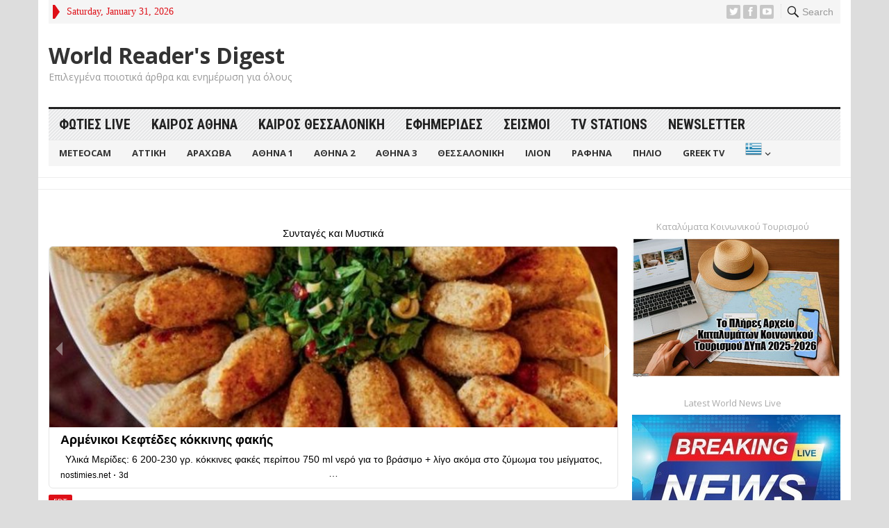

--- FILE ---
content_type: text/html; charset=UTF-8
request_url: https://www.periodiko.net/%CE%B4%CE%B7%CE%BC%CF%8C%CF%83%CE%B9%CE%B1-%CF%84%CE%B7%CE%BB%CE%B5%CF%8C%CF%81%CE%B1%CF%83%CE%B7-%CE%B1%CE%BD%CE%B1%CE%BA%CE%BF%CE%B9%CE%BD%CF%8E%CE%B8%CE%B7%CE%BA%CE%B1%CE%BD-%CF%84%CE%B1-%CE%BF/
body_size: 18730
content:
<!DOCTYPE html>
<html lang="en-US">
<head>
<meta charset="UTF-8">
<meta name="viewport" content="width=device-width, initial-scale=1">
<meta http-equiv="X-UA-Compatible" content="IE=edge">
<meta name="HandheldFriendly" content="true">
<link rel="profile" href="http://gmpg.org/xfn/11">
<link rel="icon" type="image/png" href="https://www.periodiko.net/wp-content/uploads/2022/09/images.jpg" />
<title>Δημόσια Τηλεόραση: Ανακοινώθηκαν τα ονόματα των 577 επιτυχόντων &#8211; World Reader&#039;s Digest</title>
<meta name='robots' content='max-image-preview:large' />
<!-- Jetpack Site Verification Tags -->
<meta name="google-site-verification" content="dzlOulssADb3Op7wCsqW_jQWjMdcEkI2C_Bsxn4QO_8" />
<meta name="p:domain_verify" content="ba1723ae1c414b2a4f6395498fc0bd40" />
<link rel='dns-prefetch' href='//stats.wp.com' />
<link rel='dns-prefetch' href='//www.youtube.com' />
<link rel='dns-prefetch' href='//fonts.googleapis.com' />
<link rel='dns-prefetch' href='//v0.wordpress.com' />
<link rel='preconnect' href='//i0.wp.com' />
<link rel='preconnect' href='//c0.wp.com' />
<link rel="alternate" type="application/rss+xml" title="World Reader&#039;s Digest &raquo; Feed" href="https://www.periodiko.net/feed/" />
<link rel="alternate" type="application/rss+xml" title="World Reader&#039;s Digest &raquo; Comments Feed" href="https://www.periodiko.net/comments/feed/" />
<link rel="alternate" title="oEmbed (JSON)" type="application/json+oembed" href="https://www.periodiko.net/wp-json/oembed/1.0/embed?url=https%3A%2F%2Fwww.periodiko.net%2F%25ce%25b4%25ce%25b7%25ce%25bc%25cf%258c%25cf%2583%25ce%25b9%25ce%25b1-%25cf%2584%25ce%25b7%25ce%25bb%25ce%25b5%25cf%258c%25cf%2581%25ce%25b1%25cf%2583%25ce%25b7-%25ce%25b1%25ce%25bd%25ce%25b1%25ce%25ba%25ce%25bf%25ce%25b9%25ce%25bd%25cf%258e%25ce%25b8%25ce%25b7%25ce%25ba%25ce%25b1%25ce%25bd-%25cf%2584%25ce%25b1-%25ce%25bf%2F" />
<link rel="alternate" title="oEmbed (XML)" type="text/xml+oembed" href="https://www.periodiko.net/wp-json/oembed/1.0/embed?url=https%3A%2F%2Fwww.periodiko.net%2F%25ce%25b4%25ce%25b7%25ce%25bc%25cf%258c%25cf%2583%25ce%25b9%25ce%25b1-%25cf%2584%25ce%25b7%25ce%25bb%25ce%25b5%25cf%258c%25cf%2581%25ce%25b1%25cf%2583%25ce%25b7-%25ce%25b1%25ce%25bd%25ce%25b1%25ce%25ba%25ce%25bf%25ce%25b9%25ce%25bd%25cf%258e%25ce%25b8%25ce%25b7%25ce%25ba%25ce%25b1%25ce%25bd-%25cf%2584%25ce%25b1-%25ce%25bf%2F&#038;format=xml" />
<style id='wp-img-auto-sizes-contain-inline-css' type='text/css'>
img:is([sizes=auto i],[sizes^="auto," i]){contain-intrinsic-size:3000px 1500px}
/*# sourceURL=wp-img-auto-sizes-contain-inline-css */
</style>
<link rel='stylesheet' id='jetpack_related-posts-css' href='https://c0.wp.com/p/jetpack/15.4/modules/related-posts/related-posts.css' type='text/css' media='all' />
<style id='wp-emoji-styles-inline-css' type='text/css'>

	img.wp-smiley, img.emoji {
		display: inline !important;
		border: none !important;
		box-shadow: none !important;
		height: 1em !important;
		width: 1em !important;
		margin: 0 0.07em !important;
		vertical-align: -0.1em !important;
		background: none !important;
		padding: 0 !important;
	}
/*# sourceURL=wp-emoji-styles-inline-css */
</style>
<style id='wp-block-library-inline-css' type='text/css'>
:root{--wp-block-synced-color:#7a00df;--wp-block-synced-color--rgb:122,0,223;--wp-bound-block-color:var(--wp-block-synced-color);--wp-editor-canvas-background:#ddd;--wp-admin-theme-color:#007cba;--wp-admin-theme-color--rgb:0,124,186;--wp-admin-theme-color-darker-10:#006ba1;--wp-admin-theme-color-darker-10--rgb:0,107,160.5;--wp-admin-theme-color-darker-20:#005a87;--wp-admin-theme-color-darker-20--rgb:0,90,135;--wp-admin-border-width-focus:2px}@media (min-resolution:192dpi){:root{--wp-admin-border-width-focus:1.5px}}.wp-element-button{cursor:pointer}:root .has-very-light-gray-background-color{background-color:#eee}:root .has-very-dark-gray-background-color{background-color:#313131}:root .has-very-light-gray-color{color:#eee}:root .has-very-dark-gray-color{color:#313131}:root .has-vivid-green-cyan-to-vivid-cyan-blue-gradient-background{background:linear-gradient(135deg,#00d084,#0693e3)}:root .has-purple-crush-gradient-background{background:linear-gradient(135deg,#34e2e4,#4721fb 50%,#ab1dfe)}:root .has-hazy-dawn-gradient-background{background:linear-gradient(135deg,#faaca8,#dad0ec)}:root .has-subdued-olive-gradient-background{background:linear-gradient(135deg,#fafae1,#67a671)}:root .has-atomic-cream-gradient-background{background:linear-gradient(135deg,#fdd79a,#004a59)}:root .has-nightshade-gradient-background{background:linear-gradient(135deg,#330968,#31cdcf)}:root .has-midnight-gradient-background{background:linear-gradient(135deg,#020381,#2874fc)}:root{--wp--preset--font-size--normal:16px;--wp--preset--font-size--huge:42px}.has-regular-font-size{font-size:1em}.has-larger-font-size{font-size:2.625em}.has-normal-font-size{font-size:var(--wp--preset--font-size--normal)}.has-huge-font-size{font-size:var(--wp--preset--font-size--huge)}.has-text-align-center{text-align:center}.has-text-align-left{text-align:left}.has-text-align-right{text-align:right}.has-fit-text{white-space:nowrap!important}#end-resizable-editor-section{display:none}.aligncenter{clear:both}.items-justified-left{justify-content:flex-start}.items-justified-center{justify-content:center}.items-justified-right{justify-content:flex-end}.items-justified-space-between{justify-content:space-between}.screen-reader-text{border:0;clip-path:inset(50%);height:1px;margin:-1px;overflow:hidden;padding:0;position:absolute;width:1px;word-wrap:normal!important}.screen-reader-text:focus{background-color:#ddd;clip-path:none;color:#444;display:block;font-size:1em;height:auto;left:5px;line-height:normal;padding:15px 23px 14px;text-decoration:none;top:5px;width:auto;z-index:100000}html :where(.has-border-color){border-style:solid}html :where([style*=border-top-color]){border-top-style:solid}html :where([style*=border-right-color]){border-right-style:solid}html :where([style*=border-bottom-color]){border-bottom-style:solid}html :where([style*=border-left-color]){border-left-style:solid}html :where([style*=border-width]){border-style:solid}html :where([style*=border-top-width]){border-top-style:solid}html :where([style*=border-right-width]){border-right-style:solid}html :where([style*=border-bottom-width]){border-bottom-style:solid}html :where([style*=border-left-width]){border-left-style:solid}html :where(img[class*=wp-image-]){height:auto;max-width:100%}:where(figure){margin:0 0 1em}html :where(.is-position-sticky){--wp-admin--admin-bar--position-offset:var(--wp-admin--admin-bar--height,0px)}@media screen and (max-width:600px){html :where(.is-position-sticky){--wp-admin--admin-bar--position-offset:0px}}

/*# sourceURL=wp-block-library-inline-css */
</style><style id='wp-block-heading-inline-css' type='text/css'>
h1:where(.wp-block-heading).has-background,h2:where(.wp-block-heading).has-background,h3:where(.wp-block-heading).has-background,h4:where(.wp-block-heading).has-background,h5:where(.wp-block-heading).has-background,h6:where(.wp-block-heading).has-background{padding:1.25em 2.375em}h1.has-text-align-left[style*=writing-mode]:where([style*=vertical-lr]),h1.has-text-align-right[style*=writing-mode]:where([style*=vertical-rl]),h2.has-text-align-left[style*=writing-mode]:where([style*=vertical-lr]),h2.has-text-align-right[style*=writing-mode]:where([style*=vertical-rl]),h3.has-text-align-left[style*=writing-mode]:where([style*=vertical-lr]),h3.has-text-align-right[style*=writing-mode]:where([style*=vertical-rl]),h4.has-text-align-left[style*=writing-mode]:where([style*=vertical-lr]),h4.has-text-align-right[style*=writing-mode]:where([style*=vertical-rl]),h5.has-text-align-left[style*=writing-mode]:where([style*=vertical-lr]),h5.has-text-align-right[style*=writing-mode]:where([style*=vertical-rl]),h6.has-text-align-left[style*=writing-mode]:where([style*=vertical-lr]),h6.has-text-align-right[style*=writing-mode]:where([style*=vertical-rl]){rotate:180deg}
/*# sourceURL=https://c0.wp.com/c/6.9/wp-includes/blocks/heading/style.min.css */
</style>
<style id='wp-block-group-inline-css' type='text/css'>
.wp-block-group{box-sizing:border-box}:where(.wp-block-group.wp-block-group-is-layout-constrained){position:relative}
/*# sourceURL=https://c0.wp.com/c/6.9/wp-includes/blocks/group/style.min.css */
</style>
<style id='wp-block-group-theme-inline-css' type='text/css'>
:where(.wp-block-group.has-background){padding:1.25em 2.375em}
/*# sourceURL=https://c0.wp.com/c/6.9/wp-includes/blocks/group/theme.min.css */
</style>
<style id='wp-block-paragraph-inline-css' type='text/css'>
.is-small-text{font-size:.875em}.is-regular-text{font-size:1em}.is-large-text{font-size:2.25em}.is-larger-text{font-size:3em}.has-drop-cap:not(:focus):first-letter{float:left;font-size:8.4em;font-style:normal;font-weight:100;line-height:.68;margin:.05em .1em 0 0;text-transform:uppercase}body.rtl .has-drop-cap:not(:focus):first-letter{float:none;margin-left:.1em}p.has-drop-cap.has-background{overflow:hidden}:root :where(p.has-background){padding:1.25em 2.375em}:where(p.has-text-color:not(.has-link-color)) a{color:inherit}p.has-text-align-left[style*="writing-mode:vertical-lr"],p.has-text-align-right[style*="writing-mode:vertical-rl"]{rotate:180deg}
/*# sourceURL=https://c0.wp.com/c/6.9/wp-includes/blocks/paragraph/style.min.css */
</style>
<style id='wp-block-separator-inline-css' type='text/css'>
@charset "UTF-8";.wp-block-separator{border:none;border-top:2px solid}:root :where(.wp-block-separator.is-style-dots){height:auto;line-height:1;text-align:center}:root :where(.wp-block-separator.is-style-dots):before{color:currentColor;content:"···";font-family:serif;font-size:1.5em;letter-spacing:2em;padding-left:2em}.wp-block-separator.is-style-dots{background:none!important;border:none!important}
/*# sourceURL=https://c0.wp.com/c/6.9/wp-includes/blocks/separator/style.min.css */
</style>
<style id='wp-block-separator-theme-inline-css' type='text/css'>
.wp-block-separator.has-css-opacity{opacity:.4}.wp-block-separator{border:none;border-bottom:2px solid;margin-left:auto;margin-right:auto}.wp-block-separator.has-alpha-channel-opacity{opacity:1}.wp-block-separator:not(.is-style-wide):not(.is-style-dots){width:100px}.wp-block-separator.has-background:not(.is-style-dots){border-bottom:none;height:1px}.wp-block-separator.has-background:not(.is-style-wide):not(.is-style-dots){height:2px}
/*# sourceURL=https://c0.wp.com/c/6.9/wp-includes/blocks/separator/theme.min.css */
</style>
<style id='global-styles-inline-css' type='text/css'>
:root{--wp--preset--aspect-ratio--square: 1;--wp--preset--aspect-ratio--4-3: 4/3;--wp--preset--aspect-ratio--3-4: 3/4;--wp--preset--aspect-ratio--3-2: 3/2;--wp--preset--aspect-ratio--2-3: 2/3;--wp--preset--aspect-ratio--16-9: 16/9;--wp--preset--aspect-ratio--9-16: 9/16;--wp--preset--color--black: #000000;--wp--preset--color--cyan-bluish-gray: #abb8c3;--wp--preset--color--white: #ffffff;--wp--preset--color--pale-pink: #f78da7;--wp--preset--color--vivid-red: #cf2e2e;--wp--preset--color--luminous-vivid-orange: #ff6900;--wp--preset--color--luminous-vivid-amber: #fcb900;--wp--preset--color--light-green-cyan: #7bdcb5;--wp--preset--color--vivid-green-cyan: #00d084;--wp--preset--color--pale-cyan-blue: #8ed1fc;--wp--preset--color--vivid-cyan-blue: #0693e3;--wp--preset--color--vivid-purple: #9b51e0;--wp--preset--gradient--vivid-cyan-blue-to-vivid-purple: linear-gradient(135deg,rgb(6,147,227) 0%,rgb(155,81,224) 100%);--wp--preset--gradient--light-green-cyan-to-vivid-green-cyan: linear-gradient(135deg,rgb(122,220,180) 0%,rgb(0,208,130) 100%);--wp--preset--gradient--luminous-vivid-amber-to-luminous-vivid-orange: linear-gradient(135deg,rgb(252,185,0) 0%,rgb(255,105,0) 100%);--wp--preset--gradient--luminous-vivid-orange-to-vivid-red: linear-gradient(135deg,rgb(255,105,0) 0%,rgb(207,46,46) 100%);--wp--preset--gradient--very-light-gray-to-cyan-bluish-gray: linear-gradient(135deg,rgb(238,238,238) 0%,rgb(169,184,195) 100%);--wp--preset--gradient--cool-to-warm-spectrum: linear-gradient(135deg,rgb(74,234,220) 0%,rgb(151,120,209) 20%,rgb(207,42,186) 40%,rgb(238,44,130) 60%,rgb(251,105,98) 80%,rgb(254,248,76) 100%);--wp--preset--gradient--blush-light-purple: linear-gradient(135deg,rgb(255,206,236) 0%,rgb(152,150,240) 100%);--wp--preset--gradient--blush-bordeaux: linear-gradient(135deg,rgb(254,205,165) 0%,rgb(254,45,45) 50%,rgb(107,0,62) 100%);--wp--preset--gradient--luminous-dusk: linear-gradient(135deg,rgb(255,203,112) 0%,rgb(199,81,192) 50%,rgb(65,88,208) 100%);--wp--preset--gradient--pale-ocean: linear-gradient(135deg,rgb(255,245,203) 0%,rgb(182,227,212) 50%,rgb(51,167,181) 100%);--wp--preset--gradient--electric-grass: linear-gradient(135deg,rgb(202,248,128) 0%,rgb(113,206,126) 100%);--wp--preset--gradient--midnight: linear-gradient(135deg,rgb(2,3,129) 0%,rgb(40,116,252) 100%);--wp--preset--font-size--small: 13px;--wp--preset--font-size--medium: 20px;--wp--preset--font-size--large: 36px;--wp--preset--font-size--x-large: 42px;--wp--preset--spacing--20: 0.44rem;--wp--preset--spacing--30: 0.67rem;--wp--preset--spacing--40: 1rem;--wp--preset--spacing--50: 1.5rem;--wp--preset--spacing--60: 2.25rem;--wp--preset--spacing--70: 3.38rem;--wp--preset--spacing--80: 5.06rem;--wp--preset--shadow--natural: 6px 6px 9px rgba(0, 0, 0, 0.2);--wp--preset--shadow--deep: 12px 12px 50px rgba(0, 0, 0, 0.4);--wp--preset--shadow--sharp: 6px 6px 0px rgba(0, 0, 0, 0.2);--wp--preset--shadow--outlined: 6px 6px 0px -3px rgb(255, 255, 255), 6px 6px rgb(0, 0, 0);--wp--preset--shadow--crisp: 6px 6px 0px rgb(0, 0, 0);}:where(.is-layout-flex){gap: 0.5em;}:where(.is-layout-grid){gap: 0.5em;}body .is-layout-flex{display: flex;}.is-layout-flex{flex-wrap: wrap;align-items: center;}.is-layout-flex > :is(*, div){margin: 0;}body .is-layout-grid{display: grid;}.is-layout-grid > :is(*, div){margin: 0;}:where(.wp-block-columns.is-layout-flex){gap: 2em;}:where(.wp-block-columns.is-layout-grid){gap: 2em;}:where(.wp-block-post-template.is-layout-flex){gap: 1.25em;}:where(.wp-block-post-template.is-layout-grid){gap: 1.25em;}.has-black-color{color: var(--wp--preset--color--black) !important;}.has-cyan-bluish-gray-color{color: var(--wp--preset--color--cyan-bluish-gray) !important;}.has-white-color{color: var(--wp--preset--color--white) !important;}.has-pale-pink-color{color: var(--wp--preset--color--pale-pink) !important;}.has-vivid-red-color{color: var(--wp--preset--color--vivid-red) !important;}.has-luminous-vivid-orange-color{color: var(--wp--preset--color--luminous-vivid-orange) !important;}.has-luminous-vivid-amber-color{color: var(--wp--preset--color--luminous-vivid-amber) !important;}.has-light-green-cyan-color{color: var(--wp--preset--color--light-green-cyan) !important;}.has-vivid-green-cyan-color{color: var(--wp--preset--color--vivid-green-cyan) !important;}.has-pale-cyan-blue-color{color: var(--wp--preset--color--pale-cyan-blue) !important;}.has-vivid-cyan-blue-color{color: var(--wp--preset--color--vivid-cyan-blue) !important;}.has-vivid-purple-color{color: var(--wp--preset--color--vivid-purple) !important;}.has-black-background-color{background-color: var(--wp--preset--color--black) !important;}.has-cyan-bluish-gray-background-color{background-color: var(--wp--preset--color--cyan-bluish-gray) !important;}.has-white-background-color{background-color: var(--wp--preset--color--white) !important;}.has-pale-pink-background-color{background-color: var(--wp--preset--color--pale-pink) !important;}.has-vivid-red-background-color{background-color: var(--wp--preset--color--vivid-red) !important;}.has-luminous-vivid-orange-background-color{background-color: var(--wp--preset--color--luminous-vivid-orange) !important;}.has-luminous-vivid-amber-background-color{background-color: var(--wp--preset--color--luminous-vivid-amber) !important;}.has-light-green-cyan-background-color{background-color: var(--wp--preset--color--light-green-cyan) !important;}.has-vivid-green-cyan-background-color{background-color: var(--wp--preset--color--vivid-green-cyan) !important;}.has-pale-cyan-blue-background-color{background-color: var(--wp--preset--color--pale-cyan-blue) !important;}.has-vivid-cyan-blue-background-color{background-color: var(--wp--preset--color--vivid-cyan-blue) !important;}.has-vivid-purple-background-color{background-color: var(--wp--preset--color--vivid-purple) !important;}.has-black-border-color{border-color: var(--wp--preset--color--black) !important;}.has-cyan-bluish-gray-border-color{border-color: var(--wp--preset--color--cyan-bluish-gray) !important;}.has-white-border-color{border-color: var(--wp--preset--color--white) !important;}.has-pale-pink-border-color{border-color: var(--wp--preset--color--pale-pink) !important;}.has-vivid-red-border-color{border-color: var(--wp--preset--color--vivid-red) !important;}.has-luminous-vivid-orange-border-color{border-color: var(--wp--preset--color--luminous-vivid-orange) !important;}.has-luminous-vivid-amber-border-color{border-color: var(--wp--preset--color--luminous-vivid-amber) !important;}.has-light-green-cyan-border-color{border-color: var(--wp--preset--color--light-green-cyan) !important;}.has-vivid-green-cyan-border-color{border-color: var(--wp--preset--color--vivid-green-cyan) !important;}.has-pale-cyan-blue-border-color{border-color: var(--wp--preset--color--pale-cyan-blue) !important;}.has-vivid-cyan-blue-border-color{border-color: var(--wp--preset--color--vivid-cyan-blue) !important;}.has-vivid-purple-border-color{border-color: var(--wp--preset--color--vivid-purple) !important;}.has-vivid-cyan-blue-to-vivid-purple-gradient-background{background: var(--wp--preset--gradient--vivid-cyan-blue-to-vivid-purple) !important;}.has-light-green-cyan-to-vivid-green-cyan-gradient-background{background: var(--wp--preset--gradient--light-green-cyan-to-vivid-green-cyan) !important;}.has-luminous-vivid-amber-to-luminous-vivid-orange-gradient-background{background: var(--wp--preset--gradient--luminous-vivid-amber-to-luminous-vivid-orange) !important;}.has-luminous-vivid-orange-to-vivid-red-gradient-background{background: var(--wp--preset--gradient--luminous-vivid-orange-to-vivid-red) !important;}.has-very-light-gray-to-cyan-bluish-gray-gradient-background{background: var(--wp--preset--gradient--very-light-gray-to-cyan-bluish-gray) !important;}.has-cool-to-warm-spectrum-gradient-background{background: var(--wp--preset--gradient--cool-to-warm-spectrum) !important;}.has-blush-light-purple-gradient-background{background: var(--wp--preset--gradient--blush-light-purple) !important;}.has-blush-bordeaux-gradient-background{background: var(--wp--preset--gradient--blush-bordeaux) !important;}.has-luminous-dusk-gradient-background{background: var(--wp--preset--gradient--luminous-dusk) !important;}.has-pale-ocean-gradient-background{background: var(--wp--preset--gradient--pale-ocean) !important;}.has-electric-grass-gradient-background{background: var(--wp--preset--gradient--electric-grass) !important;}.has-midnight-gradient-background{background: var(--wp--preset--gradient--midnight) !important;}.has-small-font-size{font-size: var(--wp--preset--font-size--small) !important;}.has-medium-font-size{font-size: var(--wp--preset--font-size--medium) !important;}.has-large-font-size{font-size: var(--wp--preset--font-size--large) !important;}.has-x-large-font-size{font-size: var(--wp--preset--font-size--x-large) !important;}
/*# sourceURL=global-styles-inline-css */
</style>
<style id='core-block-supports-inline-css' type='text/css'>
.wp-container-core-group-is-layout-bcfe9290 > :where(:not(.alignleft):not(.alignright):not(.alignfull)){max-width:480px;margin-left:auto !important;margin-right:auto !important;}.wp-container-core-group-is-layout-bcfe9290 > .alignwide{max-width:480px;}.wp-container-core-group-is-layout-bcfe9290 .alignfull{max-width:none;}
/*# sourceURL=core-block-supports-inline-css */
</style>

<style id='classic-theme-styles-inline-css' type='text/css'>
/*! This file is auto-generated */
.wp-block-button__link{color:#fff;background-color:#32373c;border-radius:9999px;box-shadow:none;text-decoration:none;padding:calc(.667em + 2px) calc(1.333em + 2px);font-size:1.125em}.wp-block-file__button{background:#32373c;color:#fff;text-decoration:none}
/*# sourceURL=/wp-includes/css/classic-themes.min.css */
</style>
<link rel='stylesheet' id='demo_fonts-css' href='//fonts.googleapis.com/css?family=Open+Sans%3Aregular%2Citalic%2C700|Roboto+Condensed%3Aregular%2Citalic%2C700%26subset%3Dlatin%2C' type='text/css' media='screen' />
<link rel='stylesheet' id='advanced_magazine_pro-style-css' href='https://www.periodiko.net/wp-content/themes/advanced-magazine-pro/style.css?ver=1.6' type='text/css' media='all' />
<link rel='stylesheet' id='genericons-style-css' href='https://www.periodiko.net/wp-content/themes/advanced-magazine-pro/genericons/genericons.css?ver=6.9' type='text/css' media='all' />
<link rel='stylesheet' id='responsive-style-css' href='https://www.periodiko.net/wp-content/themes/advanced-magazine-pro/responsive.css?ver=20170808' type='text/css' media='all' />
<link rel='stylesheet' id='subscribe-modal-css-css' href='https://c0.wp.com/p/jetpack/15.4/modules/subscriptions/subscribe-modal/subscribe-modal.css' type='text/css' media='all' />
<link rel='stylesheet' id='dashicons-css' href='https://c0.wp.com/c/6.9/wp-includes/css/dashicons.min.css' type='text/css' media='all' />
<link rel='stylesheet' id='thickbox-css' href='https://c0.wp.com/c/6.9/wp-includes/js/thickbox/thickbox.css' type='text/css' media='all' />
<link rel='stylesheet' id='front_end_youtube_style-css' href='https://www.periodiko.net/wp-content/plugins/youtube-video-player/front_end/styles/baze_styles_youtube.css?ver=6.9' type='text/css' media='all' />
<script type="text/javascript" id="jetpack_related-posts-js-extra">
/* <![CDATA[ */
var related_posts_js_options = {"post_heading":"h4"};
//# sourceURL=jetpack_related-posts-js-extra
/* ]]> */
</script>
<script type="text/javascript" src="https://c0.wp.com/p/jetpack/15.4/_inc/build/related-posts/related-posts.min.js" id="jetpack_related-posts-js"></script>
<script type="text/javascript" src="https://c0.wp.com/c/6.9/wp-includes/js/jquery/jquery.min.js" id="jquery-core-js"></script>
<script type="text/javascript" src="https://c0.wp.com/c/6.9/wp-includes/js/jquery/jquery-migrate.min.js" id="jquery-migrate-js"></script>
<script type="text/javascript" src="https://www.periodiko.net/wp-content/plugins/youtube-video-player/front_end/scripts/youtube_embed_front_end.js?ver=6.9" id="youtube_front_end_api_js-js"></script>
<script type="text/javascript" src="https://www.youtube.com/iframe_api?ver=6.9" id="youtube_api_js-js"></script>
<link rel="https://api.w.org/" href="https://www.periodiko.net/wp-json/" /><link rel="alternate" title="JSON" type="application/json" href="https://www.periodiko.net/wp-json/wp/v2/posts/1032" /><link rel="EditURI" type="application/rsd+xml" title="RSD" href="https://www.periodiko.net/xmlrpc.php?rsd" />
<meta name="generator" content="WordPress 6.9" />
<link rel="canonical" href="https://www.periodiko.net/%ce%b4%ce%b7%ce%bc%cf%8c%cf%83%ce%b9%ce%b1-%cf%84%ce%b7%ce%bb%ce%b5%cf%8c%cf%81%ce%b1%cf%83%ce%b7-%ce%b1%ce%bd%ce%b1%ce%ba%ce%bf%ce%b9%ce%bd%cf%8e%ce%b8%ce%b7%ce%ba%ce%b1%ce%bd-%cf%84%ce%b1-%ce%bf/" />
<link rel='shortlink' href='https://wp.me/p51kxZ-gE' />
		<script type="text/javascript">
			var _statcounter = _statcounter || [];
			_statcounter.push({"tags": {"author": "admin"}});
		</script>
			<style>img#wpstats{display:none}</style>
		      <meta name="onesignal" content="wordpress-plugin"/>
            <script>

      window.OneSignalDeferred = window.OneSignalDeferred || [];

      OneSignalDeferred.push(function(OneSignal) {
        var oneSignal_options = {};
        window._oneSignalInitOptions = oneSignal_options;

        oneSignal_options['serviceWorkerParam'] = { scope: '/wp-content/plugins/onesignal-free-web-push-notifications/sdk_files/push/onesignal/' };
oneSignal_options['serviceWorkerPath'] = 'OneSignalSDKWorker.js';

        OneSignal.Notifications.setDefaultUrl("https://www.periodiko.net");

        oneSignal_options['wordpress'] = true;
oneSignal_options['appId'] = 'bba437fe-8371-4add-a3b4-aba0fa19a8d0';
oneSignal_options['allowLocalhostAsSecureOrigin'] = true;
oneSignal_options['welcomeNotification'] = { };
oneSignal_options['welcomeNotification']['title'] = "";
oneSignal_options['welcomeNotification']['message'] = "";
oneSignal_options['path'] = "https://www.periodiko.net/wp-content/plugins/onesignal-free-web-push-notifications/sdk_files/";
oneSignal_options['promptOptions'] = { };
oneSignal_options['promptOptions']['actionMessage'] = "θα θέλατε να σας στέλνουμε τα τελευταία μας νέα για την άμεση ενημέρωση σας;";
oneSignal_options['promptOptions']['acceptButtonText'] = "Ναι θα ήθελα!";
oneSignal_options['promptOptions']['cancelButtonText'] = "Οχι Ευχαριστώ!";
oneSignal_options['notifyButton'] = { };
oneSignal_options['notifyButton']['enable'] = true;
oneSignal_options['notifyButton']['position'] = 'bottom-right';
oneSignal_options['notifyButton']['theme'] = 'default';
oneSignal_options['notifyButton']['size'] = 'medium';
oneSignal_options['notifyButton']['showCredit'] = true;
oneSignal_options['notifyButton']['text'] = {};
oneSignal_options['notifyButton']['colors'] = {};
oneSignal_options['notifyButton']['offset'] = {};
              OneSignal.init(window._oneSignalInitOptions);
              OneSignal.Notifications.requestPermission()      });

      function documentInitOneSignal() {
        var oneSignal_elements = document.getElementsByClassName("OneSignal-prompt");

        var oneSignalLinkClickHandler = function(event) { OneSignal.Notifications.requestPermission(); event.preventDefault(); };        for(var i = 0; i < oneSignal_elements.length; i++)
          oneSignal_elements[i].addEventListener('click', oneSignalLinkClickHandler, false);
      }

      if (document.readyState === 'complete') {
           documentInitOneSignal();
      }
      else {
           window.addEventListener("load", function(event){
               documentInitOneSignal();
          });
      }
    </script>

<style type="text/css" media="all">
	body,
	h1,h2,h3,h4,h5,h6,
	.breadcrumbs h3,
	.section-header h3,
	label,
	input,
	input[type="text"],
	input[type="email"],
	input[type="url"],
	input[type="search"],
	input[type="password"],
	textarea,
	button,
	.btn,
	input[type="submit"],
	input[type="reset"],
	input[type="button"],
	table,
	#primary-menu li li a,
	.sidebar .widget_ad .widget-title,
	.site-footer .widget_ad .widget-title {
		font-family: "Open Sans", "Helvetica Neue", Helvetica, Arial, sans-serif;
	}
	#primary-menu li a,
	h3.section-heading,
	.widget-title,
	.breadcrumbs h3,
	button,
	.btn,
	input[type="submit"],
	input[type="reset"],
	input[type="button"] {
		font-family: "Roboto Condensed", "Helvetica Neue", Helvetica, Arial, sans-serif;
	}
	a,
	a:visited,
	a:hover,
	.site-title a:hover,
	#primary-bar.bar-1 #primary-menu li a:hover,
	.mobile-menu ul li a:hover,	
	.entry-meta a,
	.edit-link a,
	.comment-reply-title small a:hover,
	.entry-content a,
	.entry-content a:visited,
	.page-content a,
	.page-content a:visited,
	.pagination .page-numbers.current,
	.content-block .section-heading h3 a,
	.content-block .section-heading h3 a:visited,
	.pagination .page-numbers:hover,	
	.sidebar .widget a:hover,
	.site-footer .widget a:hover,
	.sidebar .widget ul li a:hover,
	.site-footer .widget ul li a:hover,
	.entry-related .hentry .entry-title a:hover,
	.author-box .author-name span a:hover,
	.entry-tags .tag-links a:hover:before,
	.widget_tag_cloud .tagcloud a:hover:before,
	.entry-content a:hover,
	.page-content a:hover,
	.content-block .section-heading h3 a:hover,
	.content-block .section-heading .section-more-link a:hover,
	.entry-meta .entry-comment a:hover,
	.entry-title a:hover,
	.page-content ul li:before,
	.entry-content ul li:before,
	.site-footer.footer-light .footer-nav li a:hover,
	.site-footer.footer-dark .footer-nav li a:hover,
	.site-footer.footer-light #site-bottom .site-info a:hover,
	.site-footer.footer-dark #site-bottom .site-info a:hover,
	h3.section-heading,
	h3.section-heading a,
	.three-column-block .column-one .hentry a:hover .entry-title,
	#site-bottom .site-info a:hover,
	.header-date,
	.search-button .genericon:hover,
	.search-button .genericon.active, 
	.slogan h4 {
		color: #de0f17;
	}
	.mobile-menu-icon .menu-icon-close,
	.mobile-menu-icon .menu-icon-open,
	.more-button a,
	.more-button a:hover,
	.entry-header .entry-category-icon a,
	.three-column-block .column-one h3.section-heading ,
	.header-date .arrow-right:before,
	.header-search .search-submit,
	button,
	.btn,
	input[type="submit"],
	input[type="reset"],
	input[type="button"],
	button:hover,
	.btn:hover,
	input[type="reset"]:hover,
	input[type="submit"]:hover,
	input[type="button"]:hover	 {
		background-color: #de0f17;
	}
	.my-pager a:hover,
	.my-pager a.active,
	.header-search .search-submit {
		border-color: #de0f17;
	}
	#primary-bar.bar-2 {
		background-color: #ffffff;
	}
</style>
<style id='jetpack-block-subscriptions-inline-css' type='text/css'>
.is-style-compact .is-not-subscriber .wp-block-button__link,.is-style-compact .is-not-subscriber .wp-block-jetpack-subscriptions__button{border-end-start-radius:0!important;border-start-start-radius:0!important;margin-inline-start:0!important}.is-style-compact .is-not-subscriber .components-text-control__input,.is-style-compact .is-not-subscriber p#subscribe-email input[type=email]{border-end-end-radius:0!important;border-start-end-radius:0!important}.is-style-compact:not(.wp-block-jetpack-subscriptions__use-newline) .components-text-control__input{border-inline-end-width:0!important}.wp-block-jetpack-subscriptions.wp-block-jetpack-subscriptions__supports-newline .wp-block-jetpack-subscriptions__form-container{display:flex;flex-direction:column}.wp-block-jetpack-subscriptions.wp-block-jetpack-subscriptions__supports-newline:not(.wp-block-jetpack-subscriptions__use-newline) .is-not-subscriber .wp-block-jetpack-subscriptions__form-elements{align-items:flex-start;display:flex}.wp-block-jetpack-subscriptions.wp-block-jetpack-subscriptions__supports-newline:not(.wp-block-jetpack-subscriptions__use-newline) p#subscribe-submit{display:flex;justify-content:center}.wp-block-jetpack-subscriptions.wp-block-jetpack-subscriptions__supports-newline .wp-block-jetpack-subscriptions__form .wp-block-jetpack-subscriptions__button,.wp-block-jetpack-subscriptions.wp-block-jetpack-subscriptions__supports-newline .wp-block-jetpack-subscriptions__form .wp-block-jetpack-subscriptions__textfield .components-text-control__input,.wp-block-jetpack-subscriptions.wp-block-jetpack-subscriptions__supports-newline .wp-block-jetpack-subscriptions__form button,.wp-block-jetpack-subscriptions.wp-block-jetpack-subscriptions__supports-newline .wp-block-jetpack-subscriptions__form input[type=email],.wp-block-jetpack-subscriptions.wp-block-jetpack-subscriptions__supports-newline form .wp-block-jetpack-subscriptions__button,.wp-block-jetpack-subscriptions.wp-block-jetpack-subscriptions__supports-newline form .wp-block-jetpack-subscriptions__textfield .components-text-control__input,.wp-block-jetpack-subscriptions.wp-block-jetpack-subscriptions__supports-newline form button,.wp-block-jetpack-subscriptions.wp-block-jetpack-subscriptions__supports-newline form input[type=email]{box-sizing:border-box;cursor:pointer;line-height:1.3;min-width:auto!important;white-space:nowrap!important}.wp-block-jetpack-subscriptions.wp-block-jetpack-subscriptions__supports-newline .wp-block-jetpack-subscriptions__form input[type=email]::placeholder,.wp-block-jetpack-subscriptions.wp-block-jetpack-subscriptions__supports-newline .wp-block-jetpack-subscriptions__form input[type=email]:disabled,.wp-block-jetpack-subscriptions.wp-block-jetpack-subscriptions__supports-newline form input[type=email]::placeholder,.wp-block-jetpack-subscriptions.wp-block-jetpack-subscriptions__supports-newline form input[type=email]:disabled{color:currentColor;opacity:.5}.wp-block-jetpack-subscriptions.wp-block-jetpack-subscriptions__supports-newline .wp-block-jetpack-subscriptions__form .wp-block-jetpack-subscriptions__button,.wp-block-jetpack-subscriptions.wp-block-jetpack-subscriptions__supports-newline .wp-block-jetpack-subscriptions__form button,.wp-block-jetpack-subscriptions.wp-block-jetpack-subscriptions__supports-newline form .wp-block-jetpack-subscriptions__button,.wp-block-jetpack-subscriptions.wp-block-jetpack-subscriptions__supports-newline form button{border-color:#0000;border-style:solid}.wp-block-jetpack-subscriptions.wp-block-jetpack-subscriptions__supports-newline .wp-block-jetpack-subscriptions__form .wp-block-jetpack-subscriptions__textfield,.wp-block-jetpack-subscriptions.wp-block-jetpack-subscriptions__supports-newline .wp-block-jetpack-subscriptions__form p#subscribe-email,.wp-block-jetpack-subscriptions.wp-block-jetpack-subscriptions__supports-newline form .wp-block-jetpack-subscriptions__textfield,.wp-block-jetpack-subscriptions.wp-block-jetpack-subscriptions__supports-newline form p#subscribe-email{background:#0000;flex-grow:1}.wp-block-jetpack-subscriptions.wp-block-jetpack-subscriptions__supports-newline .wp-block-jetpack-subscriptions__form .wp-block-jetpack-subscriptions__textfield .components-base-control__field,.wp-block-jetpack-subscriptions.wp-block-jetpack-subscriptions__supports-newline .wp-block-jetpack-subscriptions__form .wp-block-jetpack-subscriptions__textfield .components-text-control__input,.wp-block-jetpack-subscriptions.wp-block-jetpack-subscriptions__supports-newline .wp-block-jetpack-subscriptions__form .wp-block-jetpack-subscriptions__textfield input[type=email],.wp-block-jetpack-subscriptions.wp-block-jetpack-subscriptions__supports-newline .wp-block-jetpack-subscriptions__form p#subscribe-email .components-base-control__field,.wp-block-jetpack-subscriptions.wp-block-jetpack-subscriptions__supports-newline .wp-block-jetpack-subscriptions__form p#subscribe-email .components-text-control__input,.wp-block-jetpack-subscriptions.wp-block-jetpack-subscriptions__supports-newline .wp-block-jetpack-subscriptions__form p#subscribe-email input[type=email],.wp-block-jetpack-subscriptions.wp-block-jetpack-subscriptions__supports-newline form .wp-block-jetpack-subscriptions__textfield .components-base-control__field,.wp-block-jetpack-subscriptions.wp-block-jetpack-subscriptions__supports-newline form .wp-block-jetpack-subscriptions__textfield .components-text-control__input,.wp-block-jetpack-subscriptions.wp-block-jetpack-subscriptions__supports-newline form .wp-block-jetpack-subscriptions__textfield input[type=email],.wp-block-jetpack-subscriptions.wp-block-jetpack-subscriptions__supports-newline form p#subscribe-email .components-base-control__field,.wp-block-jetpack-subscriptions.wp-block-jetpack-subscriptions__supports-newline form p#subscribe-email .components-text-control__input,.wp-block-jetpack-subscriptions.wp-block-jetpack-subscriptions__supports-newline form p#subscribe-email input[type=email]{height:auto;margin:0;width:100%}.wp-block-jetpack-subscriptions.wp-block-jetpack-subscriptions__supports-newline .wp-block-jetpack-subscriptions__form p#subscribe-email,.wp-block-jetpack-subscriptions.wp-block-jetpack-subscriptions__supports-newline .wp-block-jetpack-subscriptions__form p#subscribe-submit,.wp-block-jetpack-subscriptions.wp-block-jetpack-subscriptions__supports-newline form p#subscribe-email,.wp-block-jetpack-subscriptions.wp-block-jetpack-subscriptions__supports-newline form p#subscribe-submit{line-height:0;margin:0;padding:0}.wp-block-jetpack-subscriptions.wp-block-jetpack-subscriptions__supports-newline.wp-block-jetpack-subscriptions__show-subs .wp-block-jetpack-subscriptions__subscount{font-size:16px;margin:8px 0;text-align:end}.wp-block-jetpack-subscriptions.wp-block-jetpack-subscriptions__supports-newline.wp-block-jetpack-subscriptions__use-newline .wp-block-jetpack-subscriptions__form-elements{display:block}.wp-block-jetpack-subscriptions.wp-block-jetpack-subscriptions__supports-newline.wp-block-jetpack-subscriptions__use-newline .wp-block-jetpack-subscriptions__button,.wp-block-jetpack-subscriptions.wp-block-jetpack-subscriptions__supports-newline.wp-block-jetpack-subscriptions__use-newline button{display:inline-block;max-width:100%}.wp-block-jetpack-subscriptions.wp-block-jetpack-subscriptions__supports-newline.wp-block-jetpack-subscriptions__use-newline .wp-block-jetpack-subscriptions__subscount{text-align:start}#subscribe-submit.is-link{text-align:center;width:auto!important}#subscribe-submit.is-link a{margin-left:0!important;margin-top:0!important;width:auto!important}@keyframes jetpack-memberships_button__spinner-animation{to{transform:rotate(1turn)}}.jetpack-memberships-spinner{display:none;height:1em;margin:0 0 0 5px;width:1em}.jetpack-memberships-spinner svg{height:100%;margin-bottom:-2px;width:100%}.jetpack-memberships-spinner-rotating{animation:jetpack-memberships_button__spinner-animation .75s linear infinite;transform-origin:center}.is-loading .jetpack-memberships-spinner{display:inline-block}body.jetpack-memberships-modal-open{overflow:hidden}dialog.jetpack-memberships-modal{opacity:1}dialog.jetpack-memberships-modal,dialog.jetpack-memberships-modal iframe{background:#0000;border:0;bottom:0;box-shadow:none;height:100%;left:0;margin:0;padding:0;position:fixed;right:0;top:0;width:100%}dialog.jetpack-memberships-modal::backdrop{background-color:#000;opacity:.7;transition:opacity .2s ease-out}dialog.jetpack-memberships-modal.is-loading,dialog.jetpack-memberships-modal.is-loading::backdrop{opacity:0}
/*# sourceURL=https://www.periodiko.net/wp-content/plugins/jetpack/_inc/blocks/subscriptions/view.css?minify=false */
</style>
</head>

<body class="wp-singular post-template-default single single-post postid-1032 single-format-standard wp-embed-responsive wp-theme-advanced-magazine-pro">

<div id="page" class="site">

	<header id="masthead" class="site-header clear">

		<div id="top-bar" class="container clear">

			<span class="header-date">
				<span class="arrow-right"></span> Saturday, January 31, 2026			</span>

							
				<span class="search-button">
					<span class="genericon genericon-search"> <strong>Search</strong></span>
					<span class="genericon genericon-close"> <strong>Search</strong></span>			
				</span>

				<div class="header-search">
					<form id="searchform" method="get" action="https://www.periodiko.net/">
						<input type="search" name="s" class="search-input" placeholder="Enter keywords..." autocomplete="off">
						<button type="submit" class="search-submit">Go</button>		
					</form>
				</div><!-- .header-search -->

					

			
			<span class="header-social ">

									<a class="twitter" href="https://twitter.com/bnogr"><img src="https://www.periodiko.net/wp-content/themes/advanced-magazine-pro/assets/img/icon-twitter-white.png" alt="Twitter"></a>
				
									<a class="facebook" href="https://www.facebook.com/periodiko.net"><img src="https://www.periodiko.net/wp-content/themes/advanced-magazine-pro/assets/img/icon-facebook-white.png" alt="Facebook"></a>
				
								
									<a class="youtube" href="https://www.youtube.com/c/AgelosFiskilis/"><img src="https://www.periodiko.net/wp-content/themes/advanced-magazine-pro/assets/img/icon-youtube-white.png" alt="YouTube"></a>
				
				
								
									

			</span>

			
			<span class="mobile-menu-icon">
				<span class="menu-icon-open">Menu</span>
				<span class="menu-icon-close"><span class="genericon genericon-close"></span></span>		
			</span>				

		</div><!-- #top-bar -->

		<div class="site-start clear header-2">

			<div class="container">

			<div class="site-branding">

				
				<div class="site-title">
					<h1><a href="https://www.periodiko.net">World Reader&#039;s Digest</a></h1>
				</div><!-- .site-title -->
				
				<div class="site-description">
					Επιλεγμένα ποιοτικά άρθρα και ενημέρωση για όλους				</div><!-- .site-description -->				

				
			</div><!-- .site-branding -->

			
				<div id="happythemes-ad-62" class="header-ad widget_ad ad-widget"><div class="adwidget"><a class="weatherwidget-io" href="https://forecast7.com/en/37d9823d73/athens/" data-label_1="ATHENS" data-label_2="WEATHER" data-theme="pure" >ATHENS WEATHER</a>
<script>
!function(d,s,id){var js,fjs=d.getElementsByTagName(s)[0];if(!d.getElementById(id)){js=d.createElement(s);js.id=id;js.src='https://weatherwidget.io/js/widget.min.js';fjs.parentNode.insertBefore(js,fjs);}}(document,'script','weatherwidget-io-js');
</script></div></div>
						
			</div><!-- .container -->

		</div><!-- .site-start -->

		<div id="primary-bar" class="container clear bar-1">

			<nav id="primary-nav" class="primary-navigation">

				<div class="menu-main-container"><ul id="primary-menu" class="sf-menu"><li id="menu-item-94197" class="menu-item menu-item-type-post_type menu-item-object-page menu-item-94197"><a href="https://www.periodiko.net/%cf%86%cf%89%cf%84%ce%b9%ce%ad%cf%82-live/">Φωτιες Live</a></li>
<li id="menu-item-47520" class="menu-item menu-item-type-post_type menu-item-object-page menu-item-47520"><a href="https://www.periodiko.net/%ce%bf-%ce%ba%ce%b1%ce%b9%cf%81%cf%8c%cf%82-%cf%83%cf%84%ce%b7%ce%bd-%ce%b1%ce%b8%ce%ae%ce%bd%ce%b1/">Καιρος Αθηνα</a></li>
<li id="menu-item-24369" class="menu-item menu-item-type-post_type menu-item-object-page menu-item-24369"><a href="https://www.periodiko.net/o-%ce%ba%ce%b1%ce%b9%cf%81%cf%8c%cf%82-%cf%83%cf%84%ce%b7%ce%bd-%ce%b8%ce%b5%cf%83%cf%83%ce%b1%ce%bb%ce%bf%ce%bd%ce%af%ce%ba%ce%b7/">Καιρος  Θεσσαλονικη</a></li>
<li id="menu-item-107628" class="menu-item menu-item-type-post_type menu-item-object-page menu-item-107628"><a href="https://www.periodiko.net/newspaper/">Εφημεριδες</a></li>
<li id="menu-item-24373" class="menu-item menu-item-type-post_type menu-item-object-page menu-item-24373"><a href="https://www.periodiko.net/%cf%80%ce%b1%cf%81%ce%b1%cf%84%ce%b7%cf%81%ce%b7%cf%84%ce%ae%cf%81%ce%b9%ce%bf-%cf%83%ce%b5%ce%b9%cf%83%ce%bc%cf%8e%ce%bd/">Σεισμοι</a></li>
<li id="menu-item-94268" class="menu-item menu-item-type-post_type menu-item-object-page menu-item-94268"><a href="https://www.periodiko.net/greek-tv-stations/">Tv Stations</a></li>
<li id="menu-item-37929" class="menu-item menu-item-type-post_type menu-item-object-page menu-item-37929"><a href="https://www.periodiko.net/contact/newsletter/">NewsLetter</a></li>
</ul></div>
			</nav><!-- #primary-nav -->

		</div><!-- .primary-bar -->

		<div id="secondary-bar" class="container clear">

			<nav id="secondary-nav" class="secondary-navigation">

				<div class="menu-live-cameras-container"><ul id="secondary-menu" class="sf-menu"><li id="menu-item-87704" class="menu-item menu-item-type-post_type menu-item-object-page menu-item-87704"><a href="https://www.periodiko.net/meteocam/">MeteoCam</a></li>
<li id="menu-item-79739" class="menu-item menu-item-type-post_type menu-item-object-page menu-item-79739"><a href="https://www.periodiko.net/live-cameras/%ce%b1%cf%84%cf%84%ce%b9%ce%ba%ce%ae-webcameras/">Αττικη</a></li>
<li id="menu-item-78872" class="menu-item menu-item-type-post_type menu-item-object-page menu-item-78872"><a href="https://www.periodiko.net/%ce%b1%cf%81%ce%ac%cf%87%cf%89%ce%b2%ce%b1/">Αραχωβα</a></li>
<li id="menu-item-78877" class="menu-item menu-item-type-post_type menu-item-object-page menu-item-78877"><a href="https://www.periodiko.net/live-cameras/athens-web-cam/">Αθηνα 1</a></li>
<li id="menu-item-78873" class="menu-item menu-item-type-post_type menu-item-object-page menu-item-78873"><a href="https://www.periodiko.net/%ce%b1%ce%b8%ce%ae%ce%bd%ce%b1-2/">Αθηνα 2</a></li>
<li id="menu-item-78874" class="menu-item menu-item-type-post_type menu-item-object-page menu-item-78874"><a href="https://www.periodiko.net/%ce%b1%ce%b8%ce%ae%ce%bd%ce%b1-3/">Αθηνα 3</a></li>
<li id="menu-item-78878" class="menu-item menu-item-type-post_type menu-item-object-page menu-item-78878"><a href="https://www.periodiko.net/live-cameras/%ce%b8%ce%b5%cf%83%cf%83%ce%b1%ce%bb%ce%bf%ce%bd%ce%af%ce%ba%ce%b7/">Θεσσαλονικη</a></li>
<li id="menu-item-78876" class="menu-item menu-item-type-post_type menu-item-object-page menu-item-78876"><a href="https://www.periodiko.net/%ce%af%ce%bb%ce%b9%ce%bf%ce%bd/">Ιλιον</a></li>
<li id="menu-item-78882" class="menu-item menu-item-type-post_type menu-item-object-page menu-item-78882"><a href="https://www.periodiko.net/live-cameras/%cf%81%ce%b1%cf%86%ce%ae%ce%bd%ce%b1/">Ραφηνα</a></li>
<li id="menu-item-78875" class="menu-item menu-item-type-post_type menu-item-object-page menu-item-78875"><a href="https://www.periodiko.net/%cf%87%ce%ac%ce%bd%ce%b9%ce%b1-%cf%80%ce%b7%ce%bb%ce%af%ce%bf%cf%85/">Πηλιο</a></li>
<li id="menu-item-86983" class="menu-item menu-item-type-post_type menu-item-object-page menu-item-86983"><a href="https://www.periodiko.net/greek-tv-stations/">Greek Tv</a></li>
<li class="menu-item menu-item-gtranslate menu-item-has-children notranslate"><a href="#" data-gt-lang="el" class="gt-current-wrapper notranslate"><img src="https://www.periodiko.net/wp-content/plugins/gtranslate/flags/24/el.png" width="24" height="24" alt="el" loading="lazy"></a><ul class="dropdown-menu sub-menu"><li class="menu-item menu-item-gtranslate-child"><a href="#" data-gt-lang="en" class="notranslate"><img src="https://www.periodiko.net/wp-content/plugins/gtranslate/flags/24/en.png" width="24" height="24" alt="en" loading="lazy"></a></li><li class="menu-item menu-item-gtranslate-child"><a href="#" data-gt-lang="el" class="gt-current-lang notranslate"><img src="https://www.periodiko.net/wp-content/plugins/gtranslate/flags/24/el.png" width="24" height="24" alt="el" loading="lazy"></a></li></ul></li></ul></div>
			</nav><!-- #secondary-nav -->	

		</div><!-- #secondary-bar -->			

		<div class="mobile-menu clear">

			<div class="container">

			<div class="menu-left"><h3>Categories</h3><div class="menu-main-container"><ul id="primary-mobile-menu" class=""><li class="menu-item menu-item-type-post_type menu-item-object-page menu-item-94197"><a href="https://www.periodiko.net/%cf%86%cf%89%cf%84%ce%b9%ce%ad%cf%82-live/">Φωτιες Live</a></li>
<li class="menu-item menu-item-type-post_type menu-item-object-page menu-item-47520"><a href="https://www.periodiko.net/%ce%bf-%ce%ba%ce%b1%ce%b9%cf%81%cf%8c%cf%82-%cf%83%cf%84%ce%b7%ce%bd-%ce%b1%ce%b8%ce%ae%ce%bd%ce%b1/">Καιρος Αθηνα</a></li>
<li class="menu-item menu-item-type-post_type menu-item-object-page menu-item-24369"><a href="https://www.periodiko.net/o-%ce%ba%ce%b1%ce%b9%cf%81%cf%8c%cf%82-%cf%83%cf%84%ce%b7%ce%bd-%ce%b8%ce%b5%cf%83%cf%83%ce%b1%ce%bb%ce%bf%ce%bd%ce%af%ce%ba%ce%b7/">Καιρος  Θεσσαλονικη</a></li>
<li class="menu-item menu-item-type-post_type menu-item-object-page menu-item-107628"><a href="https://www.periodiko.net/newspaper/">Εφημεριδες</a></li>
<li class="menu-item menu-item-type-post_type menu-item-object-page menu-item-24373"><a href="https://www.periodiko.net/%cf%80%ce%b1%cf%81%ce%b1%cf%84%ce%b7%cf%81%ce%b7%cf%84%ce%ae%cf%81%ce%b9%ce%bf-%cf%83%ce%b5%ce%b9%cf%83%ce%bc%cf%8e%ce%bd/">Σεισμοι</a></li>
<li class="menu-item menu-item-type-post_type menu-item-object-page menu-item-94268"><a href="https://www.periodiko.net/greek-tv-stations/">Tv Stations</a></li>
<li class="menu-item menu-item-type-post_type menu-item-object-page menu-item-37929"><a href="https://www.periodiko.net/contact/newsletter/">NewsLetter</a></li>
</ul></div></div><div class="menu-right"><h3>Pages</h3><div class="menu-live-cameras-container"><ul id="secondary-mobile-menu" class=""><li class="menu-item menu-item-type-post_type menu-item-object-page menu-item-87704"><a href="https://www.periodiko.net/meteocam/">MeteoCam</a></li>
<li class="menu-item menu-item-type-post_type menu-item-object-page menu-item-79739"><a href="https://www.periodiko.net/live-cameras/%ce%b1%cf%84%cf%84%ce%b9%ce%ba%ce%ae-webcameras/">Αττικη</a></li>
<li class="menu-item menu-item-type-post_type menu-item-object-page menu-item-78872"><a href="https://www.periodiko.net/%ce%b1%cf%81%ce%ac%cf%87%cf%89%ce%b2%ce%b1/">Αραχωβα</a></li>
<li class="menu-item menu-item-type-post_type menu-item-object-page menu-item-78877"><a href="https://www.periodiko.net/live-cameras/athens-web-cam/">Αθηνα 1</a></li>
<li class="menu-item menu-item-type-post_type menu-item-object-page menu-item-78873"><a href="https://www.periodiko.net/%ce%b1%ce%b8%ce%ae%ce%bd%ce%b1-2/">Αθηνα 2</a></li>
<li class="menu-item menu-item-type-post_type menu-item-object-page menu-item-78874"><a href="https://www.periodiko.net/%ce%b1%ce%b8%ce%ae%ce%bd%ce%b1-3/">Αθηνα 3</a></li>
<li class="menu-item menu-item-type-post_type menu-item-object-page menu-item-78878"><a href="https://www.periodiko.net/live-cameras/%ce%b8%ce%b5%cf%83%cf%83%ce%b1%ce%bb%ce%bf%ce%bd%ce%af%ce%ba%ce%b7/">Θεσσαλονικη</a></li>
<li class="menu-item menu-item-type-post_type menu-item-object-page menu-item-78876"><a href="https://www.periodiko.net/%ce%af%ce%bb%ce%b9%ce%bf%ce%bd/">Ιλιον</a></li>
<li class="menu-item menu-item-type-post_type menu-item-object-page menu-item-78882"><a href="https://www.periodiko.net/live-cameras/%cf%81%ce%b1%cf%86%ce%ae%ce%bd%ce%b1/">Ραφηνα</a></li>
<li class="menu-item menu-item-type-post_type menu-item-object-page menu-item-78875"><a href="https://www.periodiko.net/%cf%87%ce%ac%ce%bd%ce%b9%ce%b1-%cf%80%ce%b7%ce%bb%ce%af%ce%bf%cf%85/">Πηλιο</a></li>
<li class="menu-item menu-item-type-post_type menu-item-object-page menu-item-86983"><a href="https://www.periodiko.net/greek-tv-stations/">Greek Tv</a></li>
<li class="menu-item menu-item-gtranslate menu-item-has-children notranslate"><a href="#" data-gt-lang="el" class="gt-current-wrapper notranslate"><img src="https://www.periodiko.net/wp-content/plugins/gtranslate/flags/24/el.png" width="24" height="24" alt="el" loading="lazy"></a><ul class="dropdown-menu sub-menu"><li class="menu-item menu-item-gtranslate-child"><a href="#" data-gt-lang="en" class="notranslate"><img src="https://www.periodiko.net/wp-content/plugins/gtranslate/flags/24/en.png" width="24" height="24" alt="en" loading="lazy"></a></li><li class="menu-item menu-item-gtranslate-child"><a href="#" data-gt-lang="el" class="gt-current-lang notranslate"><img src="https://www.periodiko.net/wp-content/plugins/gtranslate/flags/24/el.png" width="24" height="24" alt="el" loading="lazy"></a></li></ul></li></ul></div></div>
			</div><!-- .container -->

		</div><!-- .mobile-menu -->	

	</header><!-- #masthead -->

	<hr />
<p style="text-align: center;"><script type="text/javascript" src="//go.linkwi.se/delivery/js/crl.js"></script>
<script type="text/javascript">
LinkwiseCreative.show("13979-13", "CD115", "_blank");
</script>
<noscript>
    <iframe id="lkws_66e7dfcda7fe1" name="lkws_66e7dfcda7fe1" src="//go.linkwi.se/delivery/ih.php?cn=13979-13&amp;an=CD115&amp;target=_blank&amp;" style="width:970px;height:250px" scrolling="no" frameborder="0"></iframe>
</noscript></p>
<hr />
	
	<div id="content" class="site-content container clear">
<p style="text-align: center;"><noscript>
    
</noscript></p>
		

		
		
	<div id="primary" class="content-area">

		<main id="main" class="site-main" >

		<div class='code-block code-block-7' style='margin: 8px auto; text-align: center; display: block; clear: both;'>
<rssapp-carousel id="13YiCDuJyVrdigXI"></rssapp-carousel><script src="https://widget.rss.app/v1/carousel.js" type="text/javascript" async></script></div>

<article id="post-1032" class="post-1032 post type-post status-publish format-standard hentry category-110">
	<header class="entry-header clear">
	
		<div class="entry-category-icon"><a href="https://www.periodiko.net/category/%ce%b5%cf%81%cf%84/" title="View all posts in ΕΡΤ" >ΕΡΤ</a> </div>

		<h1 class="entry-title">Δημόσια Τηλεόραση: Ανακοινώθηκαν τα ονόματα των 577 επιτυχόντων</h1>
		<div class="entry-meta clear">

	<span class="entry-author"><a href="https://www.periodiko.net/author/admin/"><img alt='' src='https://secure.gravatar.com/avatar/9fb7f8f8aa8f135b62e39ee831d91b399525c1e26d8f4d2acf9e3b0bd2c1f3e8?s=48&#038;d=mm&#038;r=g' srcset='https://secure.gravatar.com/avatar/9fb7f8f8aa8f135b62e39ee831d91b399525c1e26d8f4d2acf9e3b0bd2c1f3e8?s=96&#038;d=mm&#038;r=g 2x' class='avatar avatar-48 photo' height='48' width='48' decoding='async'/></a> <a href="https://www.periodiko.net/author/admin/" title="Posts by admin" rel="author">admin</a> &#8212; </span> 
	<span class="entry-date">13/08/2013</span>

	<span class='entry-comment'><span class="comments-link">comments off</span></span>
	
</div><!-- .entry-meta -->
		
		<div class="social-share-icons">

	<a href="https://twitter.com/intent/tweet?text=%CE%94%CE%B7%CE%BC%CF%8C%CF%83%CE%B9%CE%B1+%CE%A4%CE%B7%CE%BB%CE%B5%CF%8C%CF%81%CE%B1%CF%83%CE%B7%3A+%CE%91%CE%BD%CE%B1%CE%BA%CE%BF%CE%B9%CE%BD%CF%8E%CE%B8%CE%B7%CE%BA%CE%B1%CE%BD+%CF%84%CE%B1+%CE%BF%CE%BD%CF%8C%CE%BC%CE%B1%CF%84%CE%B1+%CF%84%CF%89%CE%BD+577+%CE%B5%CF%80%CE%B9%CF%84%CF%85%CF%87%CF%8C%CE%BD%CF%84%CF%89%CE%BD&amp;url=https%3A%2F%2Fwww.periodiko.net%2F%25ce%25b4%25ce%25b7%25ce%25bc%25cf%258c%25cf%2583%25ce%25b9%25ce%25b1-%25cf%2584%25ce%25b7%25ce%25bb%25ce%25b5%25cf%258c%25cf%2581%25ce%25b1%25cf%2583%25ce%25b7-%25ce%25b1%25ce%25bd%25ce%25b1%25ce%25ba%25ce%25bf%25ce%25b9%25ce%25bd%25cf%258e%25ce%25b8%25ce%25b7%25ce%25ba%25ce%25b1%25ce%25bd-%25cf%2584%25ce%25b1-%25ce%25bf%2F" target="_blank"><img src="https://www.periodiko.net/wp-content/themes/advanced-magazine-pro/assets/img/icon-twitter-square.png" alt=""/></a>

	<a href="https://www.facebook.com/sharer/sharer.php?u=https%3A%2F%2Fwww.periodiko.net%2F%25ce%25b4%25ce%25b7%25ce%25bc%25cf%258c%25cf%2583%25ce%25b9%25ce%25b1-%25cf%2584%25ce%25b7%25ce%25bb%25ce%25b5%25cf%258c%25cf%2581%25ce%25b1%25cf%2583%25ce%25b7-%25ce%25b1%25ce%25bd%25ce%25b1%25ce%25ba%25ce%25bf%25ce%25b9%25ce%25bd%25cf%258e%25ce%25b8%25ce%25b7%25ce%25ba%25ce%25b1%25ce%25bd-%25cf%2584%25ce%25b1-%25ce%25bf%2F" target="_blank"><img src="https://www.periodiko.net/wp-content/themes/advanced-magazine-pro/assets/img/icon-facebook-square.png" alt=""/></a>

	<a href="https://pinterest.com/pin/create/button/?url=https%3A%2F%2Fwww.periodiko.net%2F%25ce%25b4%25ce%25b7%25ce%25bc%25cf%258c%25cf%2583%25ce%25b9%25ce%25b1-%25cf%2584%25ce%25b7%25ce%25bb%25ce%25b5%25cf%258c%25cf%2581%25ce%25b1%25cf%2583%25ce%25b7-%25ce%25b1%25ce%25bd%25ce%25b1%25ce%25ba%25ce%25bf%25ce%25b9%25ce%25bd%25cf%258e%25ce%25b8%25ce%25b7%25ce%25ba%25ce%25b1%25ce%25bd-%25cf%2584%25ce%25b1-%25ce%25bf%2F&amp;media=" target="_blank"><img src="https://www.periodiko.net/wp-content/themes/advanced-magazine-pro/assets/img/icon-pinterest-square.png" alt=""/></a>

	<a href="mailto:?subject=%CE%94%CE%B7%CE%BC%CF%8C%CF%83%CE%B9%CE%B1%20%CE%A4%CE%B7%CE%BB%CE%B5%CF%8C%CF%81%CE%B1%CF%83%CE%B7%3A%20%CE%91%CE%BD%CE%B1%CE%BA%CE%BF%CE%B9%CE%BD%CF%8E%CE%B8%CE%B7%CE%BA%CE%B1%CE%BD%20%CF%84%CE%B1%20%CE%BF%CE%BD%CF%8C%CE%BC%CE%B1%CF%84%CE%B1%20%CF%84%CF%89%CE%BD%20577%20%CE%B5%CF%80%CE%B9%CF%84%CF%85%CF%87%CF%8C%CE%BD%CF%84%CF%89%CE%BD&body=https://www.periodiko.net/%ce%b4%ce%b7%ce%bc%cf%8c%cf%83%ce%b9%ce%b1-%cf%84%ce%b7%ce%bb%ce%b5%cf%8c%cf%81%ce%b1%cf%83%ce%b7-%ce%b1%ce%bd%ce%b1%ce%ba%ce%bf%ce%b9%ce%bd%cf%8e%ce%b8%ce%b7%ce%ba%ce%b1%ce%bd-%cf%84%ce%b1-%ce%bf/" target="_blank"><img src="https://www.periodiko.net/wp-content/themes/advanced-magazine-pro/assets/img/icon-mail-square.png" alt=""/></a>

</div>

	</header><!-- .entry-header -->

	<div class="entry-content">
			
		<div dir="ltr" style="text-align: left;" trbidi="on"></p>
<div style="text-align: justify;">
<div style="clear: both; text-align: center;"><a href="https://i0.wp.com/2.bp.blogspot.com/-RNjcX6UfH74/UgpkWdzOsGI/AAAAAAAAkc8/SN0yQKt9rWA/s1600/images.jpg" style="clear: left; float: left; margin-bottom: 1em; margin-right: 1em;"><img data-recalc-dims="1" fetchpriority="high" decoding="async" border="0" height="178" src="https://i0.wp.com/2.bp.blogspot.com/-RNjcX6UfH74/UgpkWdzOsGI/AAAAAAAAkc8/SN0yQKt9rWA/s320/images.jpg?resize=320%2C178" width="320" /></a></div>
<p>Πρόκειται για τους υποψήφιους που συγκέντρωσαν τα περισσότερα μόρια</p><div class='code-block code-block-2' style='margin: 8px auto; text-align: center; display: block; clear: both;'>
<rssapp-carousel id="J6zYDSdhq0ag07Na"></rssapp-carousel><script src="https://widget.rss.app/v1/carousel.js" type="text/javascript" async></script></div>
</div>
<div style="text-align: justify;"></div>
<div style="text-align: justify;">Ανακοινώθηκαν από το υπουργείο Οικονομικών και τον ειδικό διαχειριστή της πρώην ΕΡΤ ΑΕ, Γκίκα Μάναλη, τα ονόματα των 577 υποψηφίων που έχουν υποβάλει αίτηση για να εργαστούν στον μεταβατικό φορέα της Δημόσιας Τηλεόρασης και έχουν συγκεντρώσει τα περισσότερα μόρια. </div>
<div style="text-align: justify;"></div>
<div style="text-align: justify;">Τις επόμενες ημέρες θα ανακοινωθούν τα ονόματα και τα μόρια όσων υπέβαλαν αίτηση με τη δεύτερη προκήρυξη. Οι αιτήσεις όσων δεν περιλαμβάνονται στην ανακοίνωση, θα εξεταστούν στο πλαίσιο της δεύτερης προκήρυξης. </div>
</div>

<div id='jp-relatedposts' class='jp-relatedposts' >
	<h3 class="jp-relatedposts-headline"><em>Related</em></h3>
</div>
<div class="wp-block-group has-border-color" style="border-style:none;border-width:0px;margin-top:32px;margin-bottom:32px;padding-top:0px;padding-right:0px;padding-bottom:0px;padding-left:0px"><div class="wp-block-group__inner-container is-layout-flow wp-block-group-is-layout-flow">
	
	<hr class="wp-block-separator has-alpha-channel-opacity is-style-wide" style="margin-bottom:24px"/>
	

	
	<h3 class="wp-block-heading has-text-align-center" style="margin-top:4px;margin-bottom:10px">Discover more from World Reader&#039;s Digest</h3>
	

	
	<p class="has-text-align-center" style="margin-top:10px;margin-bottom:10px;font-size:15px">Subscribe to get the latest posts sent to your email.</p>
	

	
	<div class="wp-block-group"><div class="wp-block-group__inner-container is-layout-constrained wp-container-core-group-is-layout-bcfe9290 wp-block-group-is-layout-constrained">
			<div class="wp-block-jetpack-subscriptions__supports-newline wp-block-jetpack-subscriptions">
		<div class="wp-block-jetpack-subscriptions__container is-not-subscriber">
							<form
					action="https://wordpress.com/email-subscriptions"
					method="post"
					accept-charset="utf-8"
					data-blog="74198995"
					data-post_access_level="everybody"
					data-subscriber_email=""
					id="subscribe-blog"
				>
					<div class="wp-block-jetpack-subscriptions__form-elements">
												<p id="subscribe-email">
							<label
								id="subscribe-field-label"
								for="subscribe-field"
								class="screen-reader-text"
							>
								Type your email…							</label>
							<input
									required="required"
									type="email"
									name="email"
									autocomplete="email"
									class="no-border-radius "
									style="font-size: 16px;padding: 15px 23px 15px 23px;border-radius: 0px;border-width: 1px;"
									placeholder="Type your email…"
									value=""
									id="subscribe-field"
									title="Please fill in this field."
								/>						</p>
												<p id="subscribe-submit"
													>
							<input type="hidden" name="action" value="subscribe"/>
							<input type="hidden" name="blog_id" value="74198995"/>
							<input type="hidden" name="source" value="https://www.periodiko.net/%CE%B4%CE%B7%CE%BC%CF%8C%CF%83%CE%B9%CE%B1-%CF%84%CE%B7%CE%BB%CE%B5%CF%8C%CF%81%CE%B1%CF%83%CE%B7-%CE%B1%CE%BD%CE%B1%CE%BA%CE%BF%CE%B9%CE%BD%CF%8E%CE%B8%CE%B7%CE%BA%CE%B1%CE%BD-%CF%84%CE%B1-%CE%BF/"/>
							<input type="hidden" name="sub-type" value="subscribe-block"/>
							<input type="hidden" name="app_source" value="subscribe-block-post-end"/>
							<input type="hidden" name="redirect_fragment" value="subscribe-blog"/>
							<input type="hidden" name="lang" value="en_US"/>
							<input type="hidden" id="_wpnonce" name="_wpnonce" value="c8b526661e" /><input type="hidden" name="_wp_http_referer" value="/%CE%B4%CE%B7%CE%BC%CF%8C%CF%83%CE%B9%CE%B1-%CF%84%CE%B7%CE%BB%CE%B5%CF%8C%CF%81%CE%B1%CF%83%CE%B7-%CE%B1%CE%BD%CE%B1%CE%BA%CE%BF%CE%B9%CE%BD%CF%8E%CE%B8%CE%B7%CE%BA%CE%B1%CE%BD-%CF%84%CE%B1-%CE%BF/" /><input type="hidden" name="post_id" value="1032"/>							<button type="submit"
																	class="wp-block-button__link no-border-radius"
																									style="font-size: 16px;padding: 15px 23px 15px 23px;margin: 0; margin-left: 10px;border-radius: 0px;border-width: 1px;"
																name="jetpack_subscriptions_widget"
							>
								Subscribe							</button>
						</p>
					</div>
				</form>
								</div>
	</div>
	
	</div></div>
	
</div></div>
<div class='code-block code-block-5' style='margin: 8px auto; text-align: center; display: block; clear: both;'>
<rssapp-imageboard id="C6kXqV3aJi6GHgHk"></rssapp-imageboard><script src="https://widget.rss.app/v1/imageboard.js" type="text/javascript" async></script></div>
<div class='code-block code-block-6' style='margin: 8px auto; text-align: center; display: block; clear: both;'>
<rssapp-carousel id="8lf0Ei6KKXFvV6qm"></rssapp-carousel><script src="https://widget.rss.app/v1/carousel.js" type="text/javascript" async></script></div>
<!-- CONTENT END 1 -->
	</div><!-- .entry-content -->

	<span class="entry-tags">

					
			</span><!-- .entry-tags -->

</article><!-- #post-## -->


<div id="happythemes-ad-58" class="content-ad widget_ad ad-widget"><div class="adwidget"><rssapp-imageboard id="mcXXkB2DB7exvXRf"></rssapp-imageboard><script src="https://widget.rss.app/v1/imageboard.js" type="text/javascript" async></script></div></div><div id="happythemes-ad-46" class="content-ad widget_ad ad-widget"><div class="adwidget">
<script type="text/javascript" src="//go.linkwi.se/delivery/js/crl.js"></script>
<script type="text/javascript">
LinkwiseCreative.show("469-4415", "CD115", "_blank");
</script>
<noscript>
    <iframe id="lkws_613624c779ad0" name="lkws_613624c779ad0" src="//go.linkwi.se/delivery/ih.php?cn=469-4415&amp;an=CD115&amp;target=_blank&amp;" style="width:970px;height:250px" scrolling="no" frameborder="0"></iframe>
</noscript>

<script type="text/javascript" src="//go.linkwi.se/delivery/js/crl.js"></script>
<script type="text/javascript">
LinkwiseCreative.show("11791-32", "CD115", "_blank");
</script>
<noscript>
    <iframe id="lkws_613624c77c9f2" name="lkws_613624c77c9f2" src="//go.linkwi.se/delivery/ih.php?cn=11791-32&amp;an=CD115&amp;target=_blank&amp;" style="width:970px;height:250px" scrolling="no" frameborder="0"></iframe>
</noscript>

</div></div>
		<div class="entry-related clear">
			<h3>Recommended For You</h3>
			<div class="related-loop clear">
														<div class="hentry">
													<a class="thumbnail-link" href="https://www.periodiko.net/%ce%be%ce%b1%ce%bd%ce%ac%ce%bd%ce%bf%ce%b9%ce%be%ce%b5-%ce%b7-%ce%b5%cf%81%cf%84-%ce%bc%ce%b5%cf%84%ce%ac-%ce%b1%cf%80%cf%8c-%ce%b4%cf%85%ce%bf-%cf%87%cf%81%cf%8c%ce%bd%ce%b9%ce%b1-%ce%bc%ce%b1%cf%8d/">
								<div class="thumbnail-wrap">
									<img width="300" height="106" src="https://i0.wp.com/www.periodiko.net/wp-content/uploads/2015/06/images48.jpg?resize=300%2C106&amp;ssl=1" class="attachment-post_thumb size-post_thumb wp-post-image" alt="" decoding="async" loading="lazy" data-attachment-id="25586" data-permalink="https://www.periodiko.net/%ce%be%ce%b1%ce%bd%ce%ac%ce%bd%ce%bf%ce%b9%ce%be%ce%b5-%ce%b7-%ce%b5%cf%81%cf%84-%ce%bc%ce%b5%cf%84%ce%ac-%ce%b1%cf%80%cf%8c-%ce%b4%cf%85%ce%bf-%cf%87%cf%81%cf%8c%ce%bd%ce%b9%ce%b1-%ce%bc%ce%b1%cf%8d/images-2914/" data-orig-file="https://i0.wp.com/www.periodiko.net/wp-content/uploads/2015/06/images48.jpg?fit=475%2C106&amp;ssl=1" data-orig-size="475,106" data-comments-opened="0" data-image-meta="{&quot;aperture&quot;:&quot;0&quot;,&quot;credit&quot;:&quot;&quot;,&quot;camera&quot;:&quot;&quot;,&quot;caption&quot;:&quot;&quot;,&quot;created_timestamp&quot;:&quot;0&quot;,&quot;copyright&quot;:&quot;&quot;,&quot;focal_length&quot;:&quot;0&quot;,&quot;iso&quot;:&quot;0&quot;,&quot;shutter_speed&quot;:&quot;0&quot;,&quot;title&quot;:&quot;&quot;,&quot;orientation&quot;:&quot;0&quot;}" data-image-title="images" data-image-description="" data-image-caption="" data-medium-file="https://i0.wp.com/www.periodiko.net/wp-content/uploads/2015/06/images48.jpg?fit=250%2C56&amp;ssl=1" data-large-file="https://i0.wp.com/www.periodiko.net/wp-content/uploads/2015/06/images48.jpg?fit=475%2C106&amp;ssl=1" />								</div><!-- .thumbnail-wrap -->
							</a>
										
						<h2 class="entry-title"><a href="https://www.periodiko.net/%ce%be%ce%b1%ce%bd%ce%ac%ce%bd%ce%bf%ce%b9%ce%be%ce%b5-%ce%b7-%ce%b5%cf%81%cf%84-%ce%bc%ce%b5%cf%84%ce%ac-%ce%b1%cf%80%cf%8c-%ce%b4%cf%85%ce%bf-%cf%87%cf%81%cf%8c%ce%bd%ce%b9%ce%b1-%ce%bc%ce%b1%cf%8d/">Ξανάνοιξε η ΕΡΤ μετά από δυο χρόνια μαύρο!</a></h2>
					</div><!-- .grid -->
														<div class="hentry">
													<a class="thumbnail-link" href="https://www.periodiko.net/%ce%bd%ce%b5%cf%81%ce%b9%cf%84-%ce%b5%cf%80%ce%b1%ce%bd%ce%ad%cf%81%cf%87%ce%b5%cf%84%ce%b1%ce%b9-%cf%84%ce%bf-%ce%b1%ce%bd%cf%84%ce%b1%cf%80%ce%bf%ce%b4%ce%bf%cf%84%ce%b9%ce%ba%cf%8c-%cf%84%ce%ad/">
								<div class="thumbnail-wrap">
									<img width="300" height="200" src="https://i0.wp.com/www.periodiko.net/wp-content/uploads/2014/01/images14.jpg?resize=300%2C200&amp;ssl=1" class="attachment-post_thumb size-post_thumb wp-post-image" alt="" decoding="async" loading="lazy" data-attachment-id="10003" data-permalink="https://www.periodiko.net/%ce%bd%ce%b5%cf%81%ce%b9%cf%84-%ce%b5%cf%80%ce%b1%ce%bd%ce%ad%cf%81%cf%87%ce%b5%cf%84%ce%b1%ce%b9-%cf%84%ce%bf-%ce%b1%ce%bd%cf%84%ce%b1%cf%80%ce%bf%ce%b4%ce%bf%cf%84%ce%b9%ce%ba%cf%8c-%cf%84%ce%ad/images-92/" data-orig-file="https://i0.wp.com/www.periodiko.net/wp-content/uploads/2014/01/images14.jpg?fit=800%2C748&amp;ssl=1" data-orig-size="800,748" data-comments-opened="0" data-image-meta="{&quot;aperture&quot;:&quot;0&quot;,&quot;credit&quot;:&quot;&quot;,&quot;camera&quot;:&quot;&quot;,&quot;caption&quot;:&quot;&quot;,&quot;created_timestamp&quot;:&quot;0&quot;,&quot;copyright&quot;:&quot;&quot;,&quot;focal_length&quot;:&quot;0&quot;,&quot;iso&quot;:&quot;0&quot;,&quot;shutter_speed&quot;:&quot;0&quot;,&quot;title&quot;:&quot;&quot;}" data-image-title="images" data-image-description="" data-image-caption="" data-medium-file="https://i0.wp.com/www.periodiko.net/wp-content/uploads/2014/01/images14.jpg?fit=200%2C187&amp;ssl=1" data-large-file="https://i0.wp.com/www.periodiko.net/wp-content/uploads/2014/01/images14.jpg?fit=300%2C280&amp;ssl=1" />								</div><!-- .thumbnail-wrap -->
							</a>
										
						<h2 class="entry-title"><a href="https://www.periodiko.net/%ce%bd%ce%b5%cf%81%ce%b9%cf%84-%ce%b5%cf%80%ce%b1%ce%bd%ce%ad%cf%81%cf%87%ce%b5%cf%84%ce%b1%ce%b9-%cf%84%ce%bf-%ce%b1%ce%bd%cf%84%ce%b1%cf%80%ce%bf%ce%b4%ce%bf%cf%84%ce%b9%ce%ba%cf%8c-%cf%84%ce%ad/">ΝΕΡΙΤ: Επανέρχεται το ανταποδοτικό τέλος</a></h2>
					</div><!-- .grid -->
														<div class="hentry last">
										
						<h2 class="entry-title"><a href="https://www.periodiko.net/2-000-%cf%80%cf%81%ce%bf%cf%83%ce%bb%ce%ae%cf%88%ce%b5%ce%b9%cf%82-%cf%83%cf%84%ce%b7-%ce%bd%ce%ad%ce%b1-%ce%b5%cf%81%cf%84/">2.000 προσλήψεις στη νέα ΕΡΤ</a></h2>
					</div><!-- .grid -->
							</div><!-- .related-posts -->
		</div><!-- .entry-related -->

	

		</main><!-- #main -->
	</div><!-- #primary -->


<aside id="secondary" class="widget-area sidebar">


	<div id="happythemes-ad-61" class="widget widget_ad ad-widget"><h2 class="widget-title"><span>Καταλύματα Κοινωνικού Τουρισμού</span></h2><div class="adwidget"><a href="https://katalymata-koinonikou-tourismou.gr/" target="_blank" rel="noopener"><img class="aligncenter wp-image-6459 size-full" src="https://fiskilis.gr/wp-content/uploads/2025/06/d0mqM1x.jpeg" alt="" width="300" height="200" /></a></div></div><div id="happythemes-ad-59" class="widget widget_ad ad-widget"><h2 class="widget-title"><span>Latest World News Live</span></h2><div class="adwidget"><a href="https://greekads.net/index.php?id=934412158" target="_blank" rel="noopener"><img class="aligncenter" src="https://i.imgur.com/Ypur68n.jpeg" alt="" width="300" height="186" /></a></div></div><div id="happythemes-ad-50" class="widget widget_ad ad-widget"><div class="adwidget"><p style="text-align: center;"><a href="http://greekads.net/index.php?id=934412145" target="_blank" rel="noopener"><img class="aligncenter wp-image-4518 size-thumbnail" src="https://fiskilis.gr/wp-content/uploads/2023/07/offers-300x157.jpg" alt="" width="300" height="157"/></a>
<a href="http://greekads.net/index.php?id=934412147" target="_blank" rel="noopener"><img class="aligncenter wp-image-4517 size-thumbnail" src="https://fiskilis.gr/wp-content/uploads/2023/07/Book-Online-Here-Button-300x77.png" alt="" width="300" height="77" /></a>
<a href="http://greekads.net/index.php?id=934412153" target="_blank" rel="noopener"><img class="aligncenter wp-image-4516 size-full" src="https://fiskilis.gr/wp-content/uploads/2023/07/xlogo.jpg" alt="" width="300" height="102" /></a></p></div></div><div id="happythemes-ad-52" class="widget widget_ad ad-widget"><div class="adwidget"><script type="text/javascript" src="//go.linkwi.se/delivery/js/crl.js"></script>
<script type="text/javascript">
LinkwiseCreative.show("13518-6", "CD115", "_blank");
</script>
<noscript>
    <iframe id="lkws_63bec78ab53e3" name="lkws_63bec78ab53e3" src="//go.linkwi.se/delivery/ih.php?cn=13518-6&amp;an=CD115&amp;target=_blank&amp;" style="width:300px;height:250px" scrolling="no" frameborder="0"></iframe>
</noscript></div></div><div id="linkcat-2" class="widget widget_links"><h2 class="widget-title"><span>ΑΛΛΑ Χρησιμα Links</span></h2>
	<ul class='xoxo blogroll'>
<li><a href="http://spamfight.org" target="_blank">All About Spam</a></li>
<li><a href="https://i-booking.gr/" target="_blank">Booking Now</a></li>
<li><a href="http://bno.gr" target="_blank">Breaking News Online</a></li>
<li><a href="https://periptero.news/" title="Το Περίπτερο μας" target="_blank">periptero.news</a></li>
<li><a href="https://trendsnow.gr/" target="_blank">World Trends Now</a></li>
<li><a href="https://scriptamanent.online" target="_blank">Αποκλειστικά άρθρα</a></li>
<li><a href="http://go.linkwi.se/z/200-2/CD115/?">Βγάλε Χρήμα στο Internet</a></li>
<li><a href="https://e-weather.gr">Δελτίο Καιρού</a></li>
<li><a href="http://ellinikaproionta.gr/">Ελληνικά Προϊόντα</a></li>
<li><a href="http://seevideo.top/" target="_blank">Ενδιαφέροντα Video</a></li>
<li><a href="https://advertising-history.gr/" target="_blank">Η Ιστορία μιας Διαφήμισης</a></li>
<li><a href="http://youthsvoices.gr" target="_blank">Η Φωνή των Νέων</a></li>
<li><a href="http://kartaygeias.net/">Κάρτα και νέα Υγείας</a></li>
<li><a href="http://koinsep.org/">Κοινωνικές Επιχειρήσεις</a></li>
<li><a href="http://mati2307.gr/" target="_blank">Μάτι 23/07/2018</a></li>
<li><a href="http://oio.gr/" target="_blank">Μοναδικές Προσφορές!</a></li>
<li><a href="http://odigos.biz" target="_blank">Οδηγός Κοιν.Σ.Επ.</a></li>
<li><a href="http://koinsep.gr" target="_blank">Στήριξη Ανέργων</a></li>
<li><a href="http://nostimies.net" target="_blank">Συνταγές και Μυστικά</a></li>
<li><a href="http://school4all.net" target="_blank">Σχολείο για όλους</a></li>
<li><a href="http://internet-gr.biz">Φιλοξενία Ιστοσελίδων</a></li>
<li><a href="https://xeiropoiito.top/" title="Χειροποίητα Προϊόντα" target="_blank">Χειροποίητα Προϊόντα</a></li>

	</ul>
</div>
<div id="happythemes-ad-38" class="widget widget_ad ad-widget"><div class="adwidget"><iframe scrolling="no" frameborder="0" allowtransparency="true" src="https://gr.k24.net/widgets/weather_w9.aspx?p=3" style="width: 300px; height: 502px"></iframe><a target="blank" style="color: #999999; width: 300px; display: block; text-align: center; font: 10px/10px Arial,san-serif; text-decoration: none;" href="https://gr.k24.net">πρόγνωση καιρού από το k24.net</a></div></div><div id="happythemes-ad-15" class="widget widget_ad ad-widget"><div class="adwidget"><hr />
<script type="text/javascript" src="//go.linkwi.se/delivery/js/crl.js"></script>
<script type="text/javascript">
LinkwiseCreative.rotator(15501, 273, "_blank", "0");
</script>
<noscript>
    <iframe id="lkws_5d24d35bad20c" name="lkws_5d24d35bad20c" src="//go.linkwi.se/delivery/ri.php?r=15501&amp;a=273&amp;target=_blank&amp;" style="width:300px;height:250px" scrolling="no" frameborder="0"></iframe>
</noscript>
<hr />
<script type="text/javascript" src="//go.linkwi.se/delivery/js/crl.js"></script>
<script type="text/javascript">
LinkwiseCreative.show("10719-1129", "CD115", "_blank");
</script>
<noscript>
    <iframe id="lkws_5d24d3da908ab" name="lkws_5d24d3da908ab" src="//go.linkwi.se/delivery/ih.php?cn=10719-1129&amp;an=CD115&amp;target=_blank&amp;" style="width:300px;height:600px" scrolling="no" frameborder="0"></iframe>
</noscript>
<hr />
<script type="text/javascript" src="//go.linkwi.se/delivery/js/crl.js"></script>
<script type="text/javascript">
LinkwiseCreative.show("177-478", "CD115", "_blank");
</script>
<noscript>
    <iframe id="lkws_5d24d45d3a931" name="lkws_5d24d45d3a931" src="//go.linkwi.se/delivery/ih.php?cn=177-478&amp;an=CD115&amp;target=_blank&amp;" style="width:300px;height:600px" scrolling="no" frameborder="0"></iframe>
</noscript>
<hr />
<script type="text/javascript" src="//go.linkwi.se/delivery/js/crl.js"></script>
<script type="text/javascript">
LinkwiseCreative.show("13097-7", "CD115", "_blank");
</script>
<noscript>
    <iframe id="lkws_5da0afbb4d07f" name="lkws_5da0afbb4d07f" src="//go.linkwi.se/delivery/ih.php?cn=13097-7&amp;an=CD115&amp;target=_blank&amp;" style="width:300px;height:600px" scrolling="no" frameborder="0"></iframe>
</noscript>
<hr /></div></div><div id="happythemes-ad-33" class="widget widget_ad ad-widget"><div class="adwidget"><script type="text/javascript" src="//go.linkwi.se/delivery/js/deepl.min.js"></script>
<script type="text/javascript">
    LinkwiseAutoDeeplinks.replace('CD115');	
</script></div></div>

</aside><!-- #secondary -->


	</div><!-- #content .site-content -->
	
	<footer id="colophon" class="site-footer footer-light">

		<div class="menu-main-container"><ul id="footer-menu" class="footer-nav container"><li class="menu-item menu-item-type-post_type menu-item-object-page menu-item-94197"><a href="https://www.periodiko.net/%cf%86%cf%89%cf%84%ce%b9%ce%ad%cf%82-live/">Φωτιες Live</a></li>
<li class="menu-item menu-item-type-post_type menu-item-object-page menu-item-47520"><a href="https://www.periodiko.net/%ce%bf-%ce%ba%ce%b1%ce%b9%cf%81%cf%8c%cf%82-%cf%83%cf%84%ce%b7%ce%bd-%ce%b1%ce%b8%ce%ae%ce%bd%ce%b1/">Καιρος Αθηνα</a></li>
<li class="menu-item menu-item-type-post_type menu-item-object-page menu-item-24369"><a href="https://www.periodiko.net/o-%ce%ba%ce%b1%ce%b9%cf%81%cf%8c%cf%82-%cf%83%cf%84%ce%b7%ce%bd-%ce%b8%ce%b5%cf%83%cf%83%ce%b1%ce%bb%ce%bf%ce%bd%ce%af%ce%ba%ce%b7/">Καιρος  Θεσσαλονικη</a></li>
<li class="menu-item menu-item-type-post_type menu-item-object-page menu-item-107628"><a href="https://www.periodiko.net/newspaper/">Εφημεριδες</a></li>
<li class="menu-item menu-item-type-post_type menu-item-object-page menu-item-24373"><a href="https://www.periodiko.net/%cf%80%ce%b1%cf%81%ce%b1%cf%84%ce%b7%cf%81%ce%b7%cf%84%ce%ae%cf%81%ce%b9%ce%bf-%cf%83%ce%b5%ce%b9%cf%83%ce%bc%cf%8e%ce%bd/">Σεισμοι</a></li>
<li class="menu-item menu-item-type-post_type menu-item-object-page menu-item-94268"><a href="https://www.periodiko.net/greek-tv-stations/">Tv Stations</a></li>
<li class="menu-item menu-item-type-post_type menu-item-object-page menu-item-37929"><a href="https://www.periodiko.net/contact/newsletter/">NewsLetter</a></li>
</ul></div>	

		
			<div class="footer-columns container clear">

				<div class="footer-column footer-column-1">
					<div id="happythemes-ad-34" class="widget footer-widget widget_ad ad-widget"><div class="adwidget"><script type="text/javascript" src="//go.linkwi.se/delivery/js/crl.js"></script>
<script type="text/javascript">
LinkwiseCreative.show("12865-6", "CD115", "_blank");
</script>
<noscript>
    <iframe id="lkws_61311dd908029" name="lkws_61311dd908029" src="//go.linkwi.se/delivery/ih.php?cn=12865-6&amp;an=CD115&amp;target=_blank&amp;" style="width:250px;height:250px" scrolling="no" frameborder="0"></iframe>
</noscript></div></div>				</div>

				<div class="footer-column footer-column-2">
					<div id="happythemes-ad-35" class="widget footer-widget widget_ad ad-widget"><div class="adwidget"><script type="text/javascript" src="//go.linkwi.se/delivery/js/crl.js"></script>
<script type="text/javascript">
LinkwiseCreative.show("271-15", "CD115", "_blank");
</script>
<noscript>
    <iframe id="lkws_61311dd9088fc" name="lkws_61311dd9088fc" src="//go.linkwi.se/delivery/ih.php?cn=271-15&amp;an=CD115&amp;target=_blank&amp;" style="width:250px;height:250px" scrolling="no" frameborder="0"></iframe>
</noscript></div></div>				</div>

				<div class="footer-column footer-column-3">
					<div id="happythemes-ad-36" class="widget footer-widget widget_ad ad-widget"><div class="adwidget"><script type="text/javascript" src="//go.linkwi.se/delivery/js/crl.js"></script>
<script type="text/javascript">
LinkwiseCreative.show("11244-11", "CD115", "_blank");
</script>
<noscript>
    <iframe id="lkws_61311dd9045c2" name="lkws_61311dd9045c2" src="//go.linkwi.se/delivery/ih.php?cn=11244-11&amp;an=CD115&amp;target=_blank&amp;" style="width:250px;height:250px" scrolling="no" frameborder="0"></iframe>
</noscript></div></div>				</div>

				<div class="footer-column footer-column-4">
					<div id="happythemes-ad-37" class="widget footer-widget widget_ad ad-widget"><div class="adwidget"><script type="text/javascript" src="//go.linkwi.se/delivery/js/crl.js"></script>
<script type="text/javascript">
LinkwiseCreative.show("13097-6", "CD115", "_blank");
</script>
<noscript>
    <iframe id="lkws_61311dd90856e" name="lkws_61311dd90856e" src="//go.linkwi.se/delivery/ih.php?cn=13097-6&amp;an=CD115&amp;target=_blank&amp;" style="width:250px;height:250px" scrolling="no" frameborder="0"></iframe>
</noscript></div></div>				</div>												

			</div><!-- .footer-columns -->

		
		<div class="clear"></div>

		<div id="site-bottom" class="container clear">

			<div class="site-info">

				
				&copy; 2026 <a href="https://www.periodiko.net">World Reader&#039;s Digest</a> - Theme by <a href="https://www.happythemes.com/" target="_blank">HappyThemes</a>

				
			</div><!-- .site-info -->

		</div><!-- #site-bottom -->
							
	</footer><!-- #colophon -->

</div><!-- #page -->


	<div id="back-top">
		<a href="#top" title="Back to top"><span class="genericon genericon-collapse"></span></a>
	</div>



<script type="speculationrules">
{"prefetch":[{"source":"document","where":{"and":[{"href_matches":"/*"},{"not":{"href_matches":["/wp-*.php","/wp-admin/*","/wp-content/uploads/*","/wp-content/*","/wp-content/plugins/*","/wp-content/themes/advanced-magazine-pro/*","/*\\?(.+)"]}},{"not":{"selector_matches":"a[rel~=\"nofollow\"]"}},{"not":{"selector_matches":".no-prefetch, .no-prefetch a"}}]},"eagerness":"conservative"}]}
</script>
		<!-- Start of StatCounter Code -->
		<script>
			<!--
			var sc_project=8571026;
			var sc_security="aff0d2c7";
			var sc_invisible=1;
		</script>
        <script type="text/javascript" src="https://www.statcounter.com/counter/counter.js" async></script>
		<noscript><div class="statcounter"><a title="web analytics" href="https://statcounter.com/"><img class="statcounter" src="https://c.statcounter.com/8571026/0/aff0d2c7/1/" alt="web analytics" /></a></div></noscript>
		<!-- End of StatCounter Code -->
							<div class="jetpack-subscribe-modal">
						<div class="jetpack-subscribe-modal__modal-content">
								
	<div class="wp-block-group has-border-color" style="border-color:#dddddd;border-width:1px;margin-top:0;margin-bottom:0;padding-top:32px;padding-right:32px;padding-bottom:32px;padding-left:32px"><div class="wp-block-group__inner-container is-layout-constrained wp-container-core-group-is-layout-c99f67bc wp-block-group-is-layout-constrained">

	
		<h2 class="wp-block-heading has-text-align-center" style="margin-top:4px;margin-bottom:10px;font-size:26px;font-style:normal;font-weight:600">Discover more from World Reader&#039;s Digest</h2>
		

		
		<p class='has-text-align-center' style='margin-top:4px;margin-bottom:1em;font-size:15px'>Subscribe now to keep reading and get access to the full archive.</p>
		

			<div class="wp-block-jetpack-subscriptions__supports-newline is-style-compact wp-block-jetpack-subscriptions">
		<div class="wp-block-jetpack-subscriptions__container is-not-subscriber">
							<form
					action="https://wordpress.com/email-subscriptions"
					method="post"
					accept-charset="utf-8"
					data-blog="74198995"
					data-post_access_level="everybody"
					data-subscriber_email=""
					id="subscribe-blog-2"
				>
					<div class="wp-block-jetpack-subscriptions__form-elements">
												<p id="subscribe-email">
							<label
								id="subscribe-field-2-label"
								for="subscribe-field-2"
								class="screen-reader-text"
							>
								Type your email…							</label>
							<input
									required="required"
									type="email"
									name="email"
									autocomplete="email"
									
									style="font-size: 16px;padding: 15px 23px 15px 23px;border-radius: 50px;border-width: 1px;"
									placeholder="Type your email…"
									value=""
									id="subscribe-field-2"
									title="Please fill in this field."
								/>						</p>
												<p id="subscribe-submit"
													>
							<input type="hidden" name="action" value="subscribe"/>
							<input type="hidden" name="blog_id" value="74198995"/>
							<input type="hidden" name="source" value="https://www.periodiko.net/%CE%B4%CE%B7%CE%BC%CF%8C%CF%83%CE%B9%CE%B1-%CF%84%CE%B7%CE%BB%CE%B5%CF%8C%CF%81%CE%B1%CF%83%CE%B7-%CE%B1%CE%BD%CE%B1%CE%BA%CE%BF%CE%B9%CE%BD%CF%8E%CE%B8%CE%B7%CE%BA%CE%B1%CE%BD-%CF%84%CE%B1-%CE%BF/"/>
							<input type="hidden" name="sub-type" value="subscribe-block"/>
							<input type="hidden" name="app_source" value="subscribe-modal"/>
							<input type="hidden" name="redirect_fragment" value="subscribe-blog-2"/>
							<input type="hidden" name="lang" value="en_US"/>
							<input type="hidden" id="_wpnonce" name="_wpnonce" value="c8b526661e" /><input type="hidden" name="_wp_http_referer" value="/%CE%B4%CE%B7%CE%BC%CF%8C%CF%83%CE%B9%CE%B1-%CF%84%CE%B7%CE%BB%CE%B5%CF%8C%CF%81%CE%B1%CF%83%CE%B7-%CE%B1%CE%BD%CE%B1%CE%BA%CE%BF%CE%B9%CE%BD%CF%8E%CE%B8%CE%B7%CE%BA%CE%B1%CE%BD-%CF%84%CE%B1-%CE%BF/" /><input type="hidden" name="post_id" value="1032"/>							<button type="submit"
																	class="wp-block-button__link"
																									style="font-size: 16px;padding: 15px 23px 15px 23px;margin: 0; margin-left: 10px;border-radius: 50px;border-width: 1px;"
																name="jetpack_subscriptions_widget"
							>
								Subscribe							</button>
						</p>
					</div>
				</form>
								</div>
	</div>
	

		
		<p class="has-text-align-center jetpack-subscribe-modal__close" style="margin-top:20px;margin-bottom:0;font-size:14px"><a href="#">Continue reading</a></p>
		
	</div></div>
							</div>
					</div>
			<script type="text/javascript" src="https://www.periodiko.net/wp-content/themes/advanced-magazine-pro/assets/js/superfish.js?ver=6.9" id="superfish-js"></script>
<script type="text/javascript" src="https://www.periodiko.net/wp-content/themes/advanced-magazine-pro/assets/js/modernizr.min.js?ver=6.9" id="modernizr-js"></script>
<script type="text/javascript" src="https://www.periodiko.net/wp-content/themes/advanced-magazine-pro/assets/js/html5.js?ver=6.9" id="html5-js"></script>
<script type="text/javascript" src="https://www.periodiko.net/wp-content/themes/advanced-magazine-pro/assets/js/jquery.sticky.js?ver=6.9" id="sticky-js"></script>
<script type="text/javascript" src="https://www.periodiko.net/wp-content/themes/advanced-magazine-pro/assets/js/jquery.bxslider.min.js?ver=6.9" id="bxslider-js"></script>
<script type="text/javascript" src="https://www.periodiko.net/wp-content/themes/advanced-magazine-pro/assets/js/jquery.custom.js?ver=20170808" id="custom-js"></script>
<script type="text/javascript" src="https://c0.wp.com/c/6.9/wp-includes/js/dist/dom-ready.min.js" id="wp-dom-ready-js"></script>
<script type="text/javascript" id="subscribe-modal-js-js-extra">
/* <![CDATA[ */
var Jetpack_Subscriptions = {"modalLoadTime":"60000","modalScrollThreshold":"50","modalInterval":"86400000"};
//# sourceURL=subscribe-modal-js-js-extra
/* ]]> */
</script>
<script type="text/javascript" src="https://c0.wp.com/p/jetpack/15.4/modules/subscriptions/subscribe-modal/subscribe-modal.js" id="subscribe-modal-js-js"></script>
<script type="text/javascript" id="jetpack-stats-js-before">
/* <![CDATA[ */
_stq = window._stq || [];
_stq.push([ "view", {"v":"ext","blog":"74198995","post":"1032","tz":"2","srv":"www.periodiko.net","j":"1:15.4"} ]);
_stq.push([ "clickTrackerInit", "74198995", "1032" ]);
//# sourceURL=jetpack-stats-js-before
/* ]]> */
</script>
<script type="text/javascript" src="https://stats.wp.com/e-202605.js" id="jetpack-stats-js" defer="defer" data-wp-strategy="defer"></script>
<script type="text/javascript" id="thickbox-js-extra">
/* <![CDATA[ */
var thickboxL10n = {"next":"Next \u003E","prev":"\u003C Prev","image":"Image","of":"of","close":"Close","noiframes":"This feature requires inline frames. You have iframes disabled or your browser does not support them.","loadingAnimation":"https://www.periodiko.net/wp-includes/js/thickbox/loadingAnimation.gif"};
//# sourceURL=thickbox-js-extra
/* ]]> */
</script>
<script type="text/javascript" src="https://c0.wp.com/c/6.9/wp-includes/js/thickbox/thickbox.js" id="thickbox-js"></script>
<script type="text/javascript" src="https://cdn.onesignal.com/sdks/web/v16/OneSignalSDK.page.js?ver=1.0.0" id="remote_sdk-js" defer="defer" data-wp-strategy="defer"></script>
<script type="text/javascript" id="gt_widget_script_47431977-js-before">
/* <![CDATA[ */
window.gtranslateSettings = /* document.write */ window.gtranslateSettings || {};window.gtranslateSettings['47431977'] = {"default_language":"el","languages":["en","el"],"url_structure":"none","detect_browser_language":1,"flag_style":"3d","flag_size":24,"alt_flags":[],"flags_location":"\/wp-content\/plugins\/gtranslate\/flags\/"};
//# sourceURL=gt_widget_script_47431977-js-before
/* ]]> */
</script><script src="https://www.periodiko.net/wp-content/plugins/gtranslate/js/base.js?ver=6.9" data-no-optimize="1" data-no-minify="1" data-gt-orig-url="/%CE%B4%CE%B7%CE%BC%CF%8C%CF%83%CE%B9%CE%B1-%CF%84%CE%B7%CE%BB%CE%B5%CF%8C%CF%81%CE%B1%CF%83%CE%B7-%CE%B1%CE%BD%CE%B1%CE%BA%CE%BF%CE%B9%CE%BD%CF%8E%CE%B8%CE%B7%CE%BA%CE%B1%CE%BD-%CF%84%CE%B1-%CE%BF/" data-gt-orig-domain="www.periodiko.net" data-gt-widget-id="47431977" defer></script><script type="text/javascript" id="jetpack-blocks-assets-base-url-js-before">
/* <![CDATA[ */
var Jetpack_Block_Assets_Base_Url="https://www.periodiko.net/wp-content/plugins/jetpack/_inc/blocks/";
//# sourceURL=jetpack-blocks-assets-base-url-js-before
/* ]]> */
</script>
<script type="text/javascript" src="https://c0.wp.com/c/6.9/wp-includes/js/dist/vendor/wp-polyfill.min.js" id="wp-polyfill-js"></script>
<script type="text/javascript" src="https://www.periodiko.net/wp-content/plugins/jetpack/_inc/blocks/subscriptions/view.js?minify=false&amp;ver=15.4" id="jetpack-block-subscriptions-js" defer="defer" data-wp-strategy="defer"></script>
<script id="wp-emoji-settings" type="application/json">
{"baseUrl":"https://s.w.org/images/core/emoji/17.0.2/72x72/","ext":".png","svgUrl":"https://s.w.org/images/core/emoji/17.0.2/svg/","svgExt":".svg","source":{"concatemoji":"https://www.periodiko.net/wp-includes/js/wp-emoji-release.min.js?ver=6.9"}}
</script>
<script type="module">
/* <![CDATA[ */
/*! This file is auto-generated */
const a=JSON.parse(document.getElementById("wp-emoji-settings").textContent),o=(window._wpemojiSettings=a,"wpEmojiSettingsSupports"),s=["flag","emoji"];function i(e){try{var t={supportTests:e,timestamp:(new Date).valueOf()};sessionStorage.setItem(o,JSON.stringify(t))}catch(e){}}function c(e,t,n){e.clearRect(0,0,e.canvas.width,e.canvas.height),e.fillText(t,0,0);t=new Uint32Array(e.getImageData(0,0,e.canvas.width,e.canvas.height).data);e.clearRect(0,0,e.canvas.width,e.canvas.height),e.fillText(n,0,0);const a=new Uint32Array(e.getImageData(0,0,e.canvas.width,e.canvas.height).data);return t.every((e,t)=>e===a[t])}function p(e,t){e.clearRect(0,0,e.canvas.width,e.canvas.height),e.fillText(t,0,0);var n=e.getImageData(16,16,1,1);for(let e=0;e<n.data.length;e++)if(0!==n.data[e])return!1;return!0}function u(e,t,n,a){switch(t){case"flag":return n(e,"\ud83c\udff3\ufe0f\u200d\u26a7\ufe0f","\ud83c\udff3\ufe0f\u200b\u26a7\ufe0f")?!1:!n(e,"\ud83c\udde8\ud83c\uddf6","\ud83c\udde8\u200b\ud83c\uddf6")&&!n(e,"\ud83c\udff4\udb40\udc67\udb40\udc62\udb40\udc65\udb40\udc6e\udb40\udc67\udb40\udc7f","\ud83c\udff4\u200b\udb40\udc67\u200b\udb40\udc62\u200b\udb40\udc65\u200b\udb40\udc6e\u200b\udb40\udc67\u200b\udb40\udc7f");case"emoji":return!a(e,"\ud83e\u1fac8")}return!1}function f(e,t,n,a){let r;const o=(r="undefined"!=typeof WorkerGlobalScope&&self instanceof WorkerGlobalScope?new OffscreenCanvas(300,150):document.createElement("canvas")).getContext("2d",{willReadFrequently:!0}),s=(o.textBaseline="top",o.font="600 32px Arial",{});return e.forEach(e=>{s[e]=t(o,e,n,a)}),s}function r(e){var t=document.createElement("script");t.src=e,t.defer=!0,document.head.appendChild(t)}a.supports={everything:!0,everythingExceptFlag:!0},new Promise(t=>{let n=function(){try{var e=JSON.parse(sessionStorage.getItem(o));if("object"==typeof e&&"number"==typeof e.timestamp&&(new Date).valueOf()<e.timestamp+604800&&"object"==typeof e.supportTests)return e.supportTests}catch(e){}return null}();if(!n){if("undefined"!=typeof Worker&&"undefined"!=typeof OffscreenCanvas&&"undefined"!=typeof URL&&URL.createObjectURL&&"undefined"!=typeof Blob)try{var e="postMessage("+f.toString()+"("+[JSON.stringify(s),u.toString(),c.toString(),p.toString()].join(",")+"));",a=new Blob([e],{type:"text/javascript"});const r=new Worker(URL.createObjectURL(a),{name:"wpTestEmojiSupports"});return void(r.onmessage=e=>{i(n=e.data),r.terminate(),t(n)})}catch(e){}i(n=f(s,u,c,p))}t(n)}).then(e=>{for(const n in e)a.supports[n]=e[n],a.supports.everything=a.supports.everything&&a.supports[n],"flag"!==n&&(a.supports.everythingExceptFlag=a.supports.everythingExceptFlag&&a.supports[n]);var t;a.supports.everythingExceptFlag=a.supports.everythingExceptFlag&&!a.supports.flag,a.supports.everything||((t=a.source||{}).concatemoji?r(t.concatemoji):t.wpemoji&&t.twemoji&&(r(t.twemoji),r(t.wpemoji)))});
//# sourceURL=https://www.periodiko.net/wp-includes/js/wp-emoji-loader.min.js
/* ]]> */
</script>

</body>
</html>


--- FILE ---
content_type: text/html; charset=utf-8
request_url: https://gr.k24.net/widgets/weather_w9.aspx?p=3
body_size: 4479
content:



<!DOCTYPE html>
<html>
<head><title>
	Αθήνα - Πρόγνωση καιρού
</title>

    <script type="text/javascript">
        var curDate = 0;
        var curNewsPaper = 0;
        var rotateTimeout = 0;

        function adjust() {
            var lnkCaption = document.getElementById("lnkCaption");
            if (lnkCaption.innerHTML.length > 25) {
                lnkCaption.style.fontSize = "12px";
                lnkCaption.style.lineHeight = "12px";
            }
            else if (lnkCaption.innerHTML.length > 20) {
                lnkCaption.style.fontSize = "14px";
            }

            loadDate(0);
        }

        function autoRotate() {
            if (rotateTimeout != 0) {
                clearTimeout(rotateTimeout);
                rotateTimeout = 0;
            }

            rotateTimeout = setTimeout(function () {
                showPaper(curNewsPaper + 1);
            }, 5000);
        }

        function loadDate(index) {
            if (index >= 5) {
                index = 0;
            }
            else if (index < 0) {
                index = 4;
            }

            for (var i = 0; i < 5; i++) {
                var ldate = document.getElementById("lnkDate" + i);
                if (ldate) {
                    ldate.className = "date";
                }
            }

            var selDate = document.getElementById("lnkDate" + index);
            if (selDate) {
                selDate.className = "date selected";
            }

            curDate = index;
            showPaper(Math.floor(Math.random() * images[curDate].length));
        }

        function showPaper(index) {
            var img = document.getElementById("lnkNewspaper").childNodes[0];
            if (index < 0) {
                index = images[curDate].length - 1;
            }
            else if (index >= images[curDate].length) {
                index = 0;
            }

            curNewsPaper = index;
            img.src = "/newspapers/w_" + images[curDate][curNewsPaper];
        }
    </script>
    <style type="text/css">
        * {
            margin: 0;
            padding: 0;
        }

        body {
            font-family: Arial,Helvetica,sans-serif;
            background: transparent;
            line-height: 14px;
            font-size: 12px;
            color: #666666;
            overflow: hidden;
        }

        a {
            text-decoration: none;
            color: #666666;
        }

            a:hover {
                text-decoration: underline;
            }

            a img {
                border: none;
            }

        #bg {
            width: 300px;
            height: 502px;
            background: url(/images/widgets/w9_bg.png) no-repeat;
            overflow: hidden;
        }

        #row1 {
            height: 119px;
        }

        #col1 {
            text-align: center;
            float: left;
            width: 107px;
            padding-top: 10px;
        }

        #lnkSite {
            display: block;
        }

        #lnkImgToday {
            display: block;
        }

        #col2 {
            padding-top: 5px;
            float: left;
            width: 193px;
        }

        #lnkCaption {
            font-weight: bold;
            font-size: 19px;
            color: #0d71aa;
            line-height: 24px;
        }

        #lnkToday {
            font-size: 13px;
            line-height: 20px;
        }

        #tempSep {
            color: #d7d7d7;
            font-size: 26px;
            padding-left: 10px;
            padding-right: 10px;
        }

        #lblTodayTempFrom {
            font-weight: bold;
            font-size: 26px;
            color: #0d71aa;
            line-height: 24px;
        }

        #lblTodayTempTo {
            font-weight: bold;
            font-size: 26px;
            color: #0d71aa;
            line-height: 24px;
        }

        .tfrom {
            font-size: 26px;
            color: #666666;
        }

        .tto {
            font-size: 26px;
            color: #666666;
        }

        #today {
            padding-bottom: 5px;
            background: url(/images/widgets/w3_sep1.png) no-repeat left bottom;
        }

        #tomorrow {
            height: 38px;
            padding-top: 2px;
        }

        #lnkImgTomorrow {
            float: left;
            display: block;
            padding-right: 10px;
        }

        #lnkTomorrow {
            display: block;
        }

        #lnkTomorrowTempFrom {
            font-weight: bold;
            font-size: 18px;
            line-height: 22px;
        }

        #lnkTomorrowTempTo {
            font-weight: bold;
            font-size: 18px;
            line-height: 22px;
        }

        #tempSepTomorrow {
            color: #d7d7d7;
            font-size: 18px;
            padding-left: 10px;
            padding-right: 10px;
        }

        #row2 {
            overflow: auto;
        }

        #lnkNewspaper {
            display: block;
            float: left;
            margin: 21px 3px 0px 7px;
            width: 237px;
            height: 330px;
            border: 1px #dedddd solid;
            background-color: #ffffff;
            text-align: center;
            overflow: hidden;
        }

        #dateLinks {
            float: left;
            margin-top: 21px;
        }

        .date {
            display: block;
            font-size: 21px;
            font-weight: bold;
            color: #a1a1a1;
            text-align: center;
            text-transform: uppercase;
            width: 45px;
            height: 46px;
            padding-top: 5px;
        }

            .date:hover {
                text-decoration: none;
                color: #0d71aa;
            }

        .selected {
            color: #0d71aa;
        }

        .month {
            font-size: 16px;
            font-weight: normal;
        }

        #controls {
            float: left;
            text-align: center;
            width: 45px;
            padding-top: 20px;
        }

            #controls img {
                cursor: pointer;
            }

        #HyperLink1 {
            color: #6e6e6e;
            font-size: 10px;
        }
    </style>
</head>
<body onload="adjust()">
    <form method="post" action="./weather_w9.aspx?p=3&amp;utc=2&amp;cid=1&amp;lid=1" id="form1">
<div class="aspNetHidden">
<input type="hidden" name="__VIEWSTATE" id="__VIEWSTATE" value="[base64]/IQ24y1sPEwwcTLwhtVQKndR23RNNJ7iSA8Ztgs4PE9Rg/zmG+dpUt4Mc9yFnqn3hP002lauTXCvvD5mh/9cdqfcYAhZfU879Mhi4gT7BsyUQsSbEKypfQ5Jm6kO9DLnl7fRur89rHLF7fmvcokQBLp3oFNp1c0BeWnITdKfBGZIK1La5G1X+ZTdZ9lhpMTD3sJOYAPDV1bartYgVnuN1Aer/Bh/zp7mHmEsxVEorVp1W76kiDNL0KrEbj9cC29Rijuyr7CvHJDRxwZoLn/cPqNw+lIl6FAFfnhO+1jULTNNW6idfol/4mIJ2utTwm2iQrdhSnQKZYT2gXolXkWFUrR0Bn/8/GmZo0tMopwciL7fP1zRq+d3uaDMVlEyK56AUreFcMijg7j9tr8riOHMClsuNR7n9JwgvmxkFLuAf/aa4tN8q5a0ssRT2hQ49T5vD+rGOxPuEXhJJpKUnYMtRcGvaAl9hj1voildwn9vktaoTwpDpMiVayF0jgtiPGKmLQviWmIkaxHd7Vf7/lPwnZzmYhS2aXh2YO1Gp0vdMLv0w8pWRCTbfkWIb+gfmasT9aLWHDoIthdbYAQkQYm5RUufH7TEr9DwLNfXSL3O3LdGC//[base64]" />
</div>


<script type="text/javascript">
//<![CDATA[
var g_cl = {CountryID:1,CountryShortname:'gr',UtcTimeOffset:2,LangID:1,LangShortname:'gr',Path:'/',Culture:'el-GR'};
//]]>
</script>

<div class="aspNetHidden">

	<input type="hidden" name="__VIEWSTATEGENERATOR" id="__VIEWSTATEGENERATOR" value="55371A6E" />
</div>
        <div id="bg">
            <div id="row1">
                <div id="col1">
                    <a id="lnkSite" href="/" target="_blank"><img src="/images/widgets/logo_b_1.png" alt="gr.k24.net" /></a>
                    <a id="lnkImgToday" href="/attiki/kairos-athina-3" target="_blank"><img src="/images/icons/large/PartlyCloudy.png" alt="" /></a>
                </div>
                <div id="col2">
                    <div id="today">
                        <div>
                            <a id="lnkCaption" href="/attiki/kairos-athina-3" target="_blank">Αθήνα</a>
                        </div>
                        <div>
                            <a id="lnkToday" href="/attiki/kairos-athina-3" target="_blank">Σήμερα, Σάββατο, 31/01</a>
                        </div>
                        <div id="todayTemps">
                            <a id="lblTodayTempFrom" href="/attiki/kairos-athina-3" target="_blank">13</a><span id="spanFrom" class="tfrom">°c</span>
                            <span id="tempSep">/</span>
                            <a id="lblTodayTempTo" href="/attiki/kairos-athina-3" target="_blank">16</a><span class="tto">°c</span>
                        </div>
                    </div>
                    <div id="tomorrow">
                        <a id="lnkImgTomorrow" href="/attiki/kairos-athina-3" target="_blank"><img src="/images/icons/Storm.png" alt="[lnkImgTomorrow]" /></a>
                        <div style="float: left">
                            <a id="lnkTomorrow" href="/attiki/kairos-athina-3" target="_blank">Αύριο, Κυριακή, 01/02</a>
                            <a id="lnkTomorrowTempFrom" href="/attiki/kairos-athina-3" target="_blank">13°</a>C
                            <span id="tempSepTomorrow">/</span>
                            <a id="lnkTomorrowTempTo" href="/attiki/kairos-athina-3" target="_blank">16°</a>C
                        </div>
                    </div>
                </div>
            </div>
            <div id="row2">
                <a id="lnkNewspaper" href="../newspapers.aspx" target="_blank"><img src="/newspapers/w_5_2026-01-31.jpg" alt="[lnkNewspaper]" /></a>
                
                        <div id="dateLinks">
                    
                        <a id="lnkDate0" class="date" href="javascript:loadDate(0)">31<br />
                            <span class="month">Ιαν</span></a>
                    
                        <a id="lnkDate1" class="date" href="javascript:loadDate(1)">30<br />
                            <span class="month">Ιαν</span></a>
                    
                        <a id="lnkDate2" class="date" href="javascript:loadDate(2)">29<br />
                            <span class="month">Ιαν</span></a>
                    
                        <a id="lnkDate3" class="date" href="javascript:loadDate(3)">28<br />
                            <span class="month">Ιαν</span></a>
                    
                        <a id="lnkDate4" class="date" href="javascript:loadDate(4)">27<br />
                            <span class="month">Ιαν</span></a>
                    
                        </div>
                    
                <div id="controls">
                    <img id="imgPrev" onclick="javascript:showPaper(curNewsPaper-1)" src="/images/widgets/w9_prev.png" alt="προηγούμενο" />
                    <img id="imgNext" onclick="javascript:showPaper(curNewsPaper+1)" src="/images/widgets/w9_next.png" alt="επόμενο" />
                </div>
            </div>
            <div style="padding: 5px 0px 0px 10px">
                <a id="HyperLink1" href="./" target="_blank">ΠΡΟΣΘΕΣΤΕ ΤΟ WIDGET ΣΤΟ SITE ΣΑΣ »</a>
            </div>
        </div>
    

<script type="text/javascript">
//<![CDATA[
var images = [["5_2026-01-31.jpg", "41_2026-01-31.jpg", "5616_2026-01-31.jpg", "47_2026-01-31.jpg", "40_2026-01-31.jpg", "51_2026-01-31.jpg", "6210_2026-01-31.jpg", "14_2026-01-31.jpg", "405_2026-01-31.jpg", "50_2026-01-31.jpg", "21_2026-01-31.jpg", "23_2026-01-31.jpg", "6191_2026-01-31.jpg", "26_2026-01-31.jpg", "28_2026-01-31.jpg", "444_2026-01-31.jpg", "6067_2026-01-31.jpg", "1480_2026-01-31.jpg", "6480_2026-01-31.jpg", "25_2026-01-31.jpg", "194_2026-01-31.jpg", "193_2026-01-31.jpg"], ["1128_2026-01-30.jpg", "5616_2026-01-30.jpg", "47_2026-01-30.jpg", "40_2026-01-30.jpg", "51_2026-01-30.jpg", "6210_2026-01-30.jpg", "14_2026-01-30.jpg", "21_2026-01-30.jpg", "23_2026-01-30.jpg", "26_2026-01-30.jpg", "28_2026-01-30.jpg", "444_2026-01-30.jpg", "6067_2026-01-30.jpg", "1480_2026-01-30.jpg", "25_2026-01-30.jpg", "194_2026-01-30.jpg", "193_2026-01-30.jpg"], ["1128_2026-01-29.jpg", "5616_2026-01-29.jpg", "47_2026-01-29.jpg", "40_2026-01-29.jpg", "51_2026-01-29.jpg", "6210_2026-01-29.jpg", "14_2026-01-29.jpg", "21_2026-01-29.jpg", "23_2026-01-29.jpg", "26_2026-01-29.jpg", "28_2026-01-29.jpg", "31_2026-01-29.jpg", "444_2026-01-29.jpg", "6067_2026-01-29.jpg", "1480_2026-01-29.jpg", "25_2026-01-29.jpg", "194_2026-01-29.jpg", "193_2026-01-29.jpg"], ["1128_2026-01-28.jpg", "5616_2026-01-28.jpg", "47_2026-01-28.jpg", "40_2026-01-28.jpg", "51_2026-01-28.jpg", "6210_2026-01-28.jpg", "14_2026-01-28.jpg", "21_2026-01-28.jpg", "23_2026-01-28.jpg", "26_2026-01-28.jpg", "28_2026-01-28.jpg", "444_2026-01-28.jpg", "6067_2026-01-28.jpg", "1480_2026-01-28.jpg", "25_2026-01-28.jpg", "194_2026-01-28.jpg", "193_2026-01-28.jpg"], ["1128_2026-01-27.jpg", "5616_2026-01-27.jpg", "47_2026-01-27.jpg", "40_2026-01-27.jpg", "51_2026-01-27.jpg", "6210_2026-01-27.jpg", "14_2026-01-27.jpg", "21_2026-01-27.jpg", "23_2026-01-27.jpg", "26_2026-01-27.jpg", "28_2026-01-27.jpg", "444_2026-01-27.jpg", "6067_2026-01-27.jpg", "1480_2026-01-27.jpg", "25_2026-01-27.jpg", "194_2026-01-27.jpg", "193_2026-01-27.jpg"]]
;//]]>
</script>
</form>
</body>
</html>

